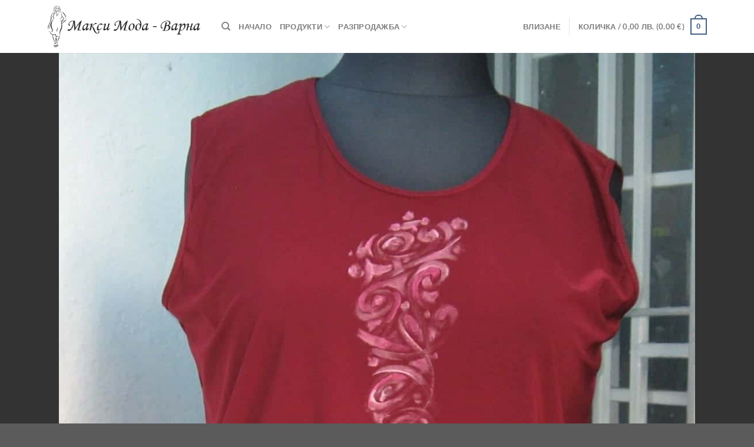

--- FILE ---
content_type: text/html; charset=UTF-8
request_url: https://www.maksimoda.com/produkt/%D0%BF%D0%BE%D1%82%D0%BD%D0%B8%D0%BA-%D1%82%D1%80%D0%B8%D0%BA%D0%BE/
body_size: 25451
content:
<!DOCTYPE html>
<html lang="bg-BG" class="loading-site no-js">
<head>
	<meta charset="UTF-8" />
	<link rel="profile" href="http://gmpg.org/xfn/11" />
	<link rel="pingback" href="https://www.maksimoda.com/xmlrpc.php" />

	<script>(function(html){html.className = html.className.replace(/\bno-js\b/,'js')})(document.documentElement);</script>
<title>Потник трико &#8211; Макси Мода</title>
<meta name='robots' content='max-image-preview:large' />
	<style>img:is([sizes="auto" i], [sizes^="auto," i]) { contain-intrinsic-size: 3000px 1500px }</style>
	<meta name="viewport" content="width=device-width, initial-scale=1" /><link rel='prefetch' href='https://www.maksimoda.com/wp-content/themes/flatsome/assets/js/flatsome.js?ver=e1ad26bd5672989785e1' />
<link rel='prefetch' href='https://www.maksimoda.com/wp-content/themes/flatsome/assets/js/chunk.slider.js?ver=3.19.15' />
<link rel='prefetch' href='https://www.maksimoda.com/wp-content/themes/flatsome/assets/js/chunk.popups.js?ver=3.19.15' />
<link rel='prefetch' href='https://www.maksimoda.com/wp-content/themes/flatsome/assets/js/chunk.tooltips.js?ver=3.19.15' />
<link rel='prefetch' href='https://www.maksimoda.com/wp-content/themes/flatsome/assets/js/woocommerce.js?ver=dd6035ce106022a74757' />
<link rel="alternate" type="application/rss+xml" title="Макси Мода &raquo; Поток" href="https://www.maksimoda.com/feed/" />
<link rel="alternate" type="application/rss+xml" title="Макси Мода &raquo; поток за коментари" href="https://www.maksimoda.com/comments/feed/" />
<link rel='stylesheet' id='easy-autocomplete-css' href='https://www.maksimoda.com/wp-content/plugins/woocommerce-products-filter/js/easy-autocomplete/easy-autocomplete.min.css?ver=3.3.6.6' type='text/css' media='all' />
<link rel='stylesheet' id='easy-autocomplete-theme-css' href='https://www.maksimoda.com/wp-content/plugins/woocommerce-products-filter/js/easy-autocomplete/easy-autocomplete.themes.min.css?ver=3.3.6.6' type='text/css' media='all' />
<style id='wp-block-library-inline-css' type='text/css'>
:root{--wp-admin-theme-color:#007cba;--wp-admin-theme-color--rgb:0,124,186;--wp-admin-theme-color-darker-10:#006ba1;--wp-admin-theme-color-darker-10--rgb:0,107,161;--wp-admin-theme-color-darker-20:#005a87;--wp-admin-theme-color-darker-20--rgb:0,90,135;--wp-admin-border-width-focus:2px;--wp-block-synced-color:#7a00df;--wp-block-synced-color--rgb:122,0,223;--wp-bound-block-color:var(--wp-block-synced-color)}@media (min-resolution:192dpi){:root{--wp-admin-border-width-focus:1.5px}}.wp-element-button{cursor:pointer}:root{--wp--preset--font-size--normal:16px;--wp--preset--font-size--huge:42px}:root .has-very-light-gray-background-color{background-color:#eee}:root .has-very-dark-gray-background-color{background-color:#313131}:root .has-very-light-gray-color{color:#eee}:root .has-very-dark-gray-color{color:#313131}:root .has-vivid-green-cyan-to-vivid-cyan-blue-gradient-background{background:linear-gradient(135deg,#00d084,#0693e3)}:root .has-purple-crush-gradient-background{background:linear-gradient(135deg,#34e2e4,#4721fb 50%,#ab1dfe)}:root .has-hazy-dawn-gradient-background{background:linear-gradient(135deg,#faaca8,#dad0ec)}:root .has-subdued-olive-gradient-background{background:linear-gradient(135deg,#fafae1,#67a671)}:root .has-atomic-cream-gradient-background{background:linear-gradient(135deg,#fdd79a,#004a59)}:root .has-nightshade-gradient-background{background:linear-gradient(135deg,#330968,#31cdcf)}:root .has-midnight-gradient-background{background:linear-gradient(135deg,#020381,#2874fc)}.has-regular-font-size{font-size:1em}.has-larger-font-size{font-size:2.625em}.has-normal-font-size{font-size:var(--wp--preset--font-size--normal)}.has-huge-font-size{font-size:var(--wp--preset--font-size--huge)}.has-text-align-center{text-align:center}.has-text-align-left{text-align:left}.has-text-align-right{text-align:right}#end-resizable-editor-section{display:none}.aligncenter{clear:both}.items-justified-left{justify-content:flex-start}.items-justified-center{justify-content:center}.items-justified-right{justify-content:flex-end}.items-justified-space-between{justify-content:space-between}.screen-reader-text{border:0;clip-path:inset(50%);height:1px;margin:-1px;overflow:hidden;padding:0;position:absolute;width:1px;word-wrap:normal!important}.screen-reader-text:focus{background-color:#ddd;clip-path:none;color:#444;display:block;font-size:1em;height:auto;left:5px;line-height:normal;padding:15px 23px 14px;text-decoration:none;top:5px;width:auto;z-index:100000}html :where(.has-border-color){border-style:solid}html :where([style*=border-top-color]){border-top-style:solid}html :where([style*=border-right-color]){border-right-style:solid}html :where([style*=border-bottom-color]){border-bottom-style:solid}html :where([style*=border-left-color]){border-left-style:solid}html :where([style*=border-width]){border-style:solid}html :where([style*=border-top-width]){border-top-style:solid}html :where([style*=border-right-width]){border-right-style:solid}html :where([style*=border-bottom-width]){border-bottom-style:solid}html :where([style*=border-left-width]){border-left-style:solid}html :where(img[class*=wp-image-]){height:auto;max-width:100%}:where(figure){margin:0 0 1em}html :where(.is-position-sticky){--wp-admin--admin-bar--position-offset:var(--wp-admin--admin-bar--height,0px)}@media screen and (max-width:600px){html :where(.is-position-sticky){--wp-admin--admin-bar--position-offset:0px}}
</style>
<link rel='stylesheet' id='woof-css' href='https://www.maksimoda.com/wp-content/plugins/woocommerce-products-filter/css/front.css?ver=3.3.6.6' type='text/css' media='all' />
<style id='woof-inline-css' type='text/css'>

.woof_products_top_panel li span, .woof_products_top_panel2 li span{background: url(https://www.maksimoda.com/wp-content/plugins/woocommerce-products-filter/img/delete.png);background-size: 14px 14px;background-repeat: no-repeat;background-position: right;}
.woof_edit_view{
                    display: none;
                }
.woof_price_search_container .price_slider_amount button.button{
                        display: none;
                    }

                    /***** END: hiding submit button of the price slider ******/
.woof_color_term{
   border-radius: 80px !important;
}
.woof_color_term:hover{
    border-color: #444;
    border-style: dotted;
}
.woof_color_term{
    width: 40px !important;
    height: 40px !important;
    box-sizing: border-box;
}

</style>
<link rel='stylesheet' id='chosen-drop-down-css' href='https://www.maksimoda.com/wp-content/plugins/woocommerce-products-filter/js/chosen/chosen.min.css?ver=3.3.6.6' type='text/css' media='all' />
<link rel='stylesheet' id='icheck-jquery-color-flat-css' href='https://www.maksimoda.com/wp-content/plugins/woocommerce-products-filter/js/icheck/skins/flat/_all.css?ver=3.3.6.6' type='text/css' media='all' />
<link rel='stylesheet' id='icheck-jquery-color-square-css' href='https://www.maksimoda.com/wp-content/plugins/woocommerce-products-filter/js/icheck/skins/square/_all.css?ver=3.3.6.6' type='text/css' media='all' />
<link rel='stylesheet' id='icheck-jquery-color-minimal-css' href='https://www.maksimoda.com/wp-content/plugins/woocommerce-products-filter/js/icheck/skins/minimal/_all.css?ver=3.3.6.6' type='text/css' media='all' />
<link rel='stylesheet' id='woof_by_author_html_items-css' href='https://www.maksimoda.com/wp-content/plugins/woocommerce-products-filter/ext/by_author/css/by_author.css?ver=3.3.6.6' type='text/css' media='all' />
<link rel='stylesheet' id='woof_by_backorder_html_items-css' href='https://www.maksimoda.com/wp-content/plugins/woocommerce-products-filter/ext/by_backorder/css/by_backorder.css?ver=3.3.6.6' type='text/css' media='all' />
<link rel='stylesheet' id='woof_by_instock_html_items-css' href='https://www.maksimoda.com/wp-content/plugins/woocommerce-products-filter/ext/by_instock/css/by_instock.css?ver=3.3.6.6' type='text/css' media='all' />
<link rel='stylesheet' id='woof_by_onsales_html_items-css' href='https://www.maksimoda.com/wp-content/plugins/woocommerce-products-filter/ext/by_onsales/css/by_onsales.css?ver=3.3.6.6' type='text/css' media='all' />
<link rel='stylesheet' id='woof_by_sku_html_items-css' href='https://www.maksimoda.com/wp-content/plugins/woocommerce-products-filter/ext/by_sku/css/by_sku.css?ver=3.3.6.6' type='text/css' media='all' />
<link rel='stylesheet' id='woof_by_text_html_items-css' href='https://www.maksimoda.com/wp-content/plugins/woocommerce-products-filter/ext/by_text/assets/css/front.css?ver=3.3.6.6' type='text/css' media='all' />
<link rel='stylesheet' id='woof_color_html_items-css' href='https://www.maksimoda.com/wp-content/plugins/woocommerce-products-filter/ext/color/css/html_types/color.css?ver=3.3.6.6' type='text/css' media='all' />
<link rel='stylesheet' id='woof_image_html_items-css' href='https://www.maksimoda.com/wp-content/plugins/woocommerce-products-filter/ext/image/css/html_types/image.css?ver=3.3.6.6' type='text/css' media='all' />
<link rel='stylesheet' id='woof_label_html_items-css' href='https://www.maksimoda.com/wp-content/plugins/woocommerce-products-filter/ext/label/css/html_types/label.css?ver=3.3.6.6' type='text/css' media='all' />
<link rel='stylesheet' id='woof_select_hierarchy_html_items-css' href='https://www.maksimoda.com/wp-content/plugins/woocommerce-products-filter/ext/select_hierarchy/css/html_types/select_hierarchy.css?ver=3.3.6.6' type='text/css' media='all' />
<link rel='stylesheet' id='woof_select_radio_check_html_items-css' href='https://www.maksimoda.com/wp-content/plugins/woocommerce-products-filter/ext/select_radio_check/css/html_types/select_radio_check.css?ver=3.3.6.6' type='text/css' media='all' />
<link rel='stylesheet' id='woof_slider_html_items-css' href='https://www.maksimoda.com/wp-content/plugins/woocommerce-products-filter/ext/slider/css/html_types/slider.css?ver=3.3.6.6' type='text/css' media='all' />
<link rel='stylesheet' id='woof_sd_html_items_checkbox-css' href='https://www.maksimoda.com/wp-content/plugins/woocommerce-products-filter/ext/smart_designer/css/elements/checkbox.css?ver=3.3.6.6' type='text/css' media='all' />
<link rel='stylesheet' id='woof_sd_html_items_radio-css' href='https://www.maksimoda.com/wp-content/plugins/woocommerce-products-filter/ext/smart_designer/css/elements/radio.css?ver=3.3.6.6' type='text/css' media='all' />
<link rel='stylesheet' id='woof_sd_html_items_switcher-css' href='https://www.maksimoda.com/wp-content/plugins/woocommerce-products-filter/ext/smart_designer/css/elements/switcher.css?ver=3.3.6.6' type='text/css' media='all' />
<link rel='stylesheet' id='woof_sd_html_items_color-css' href='https://www.maksimoda.com/wp-content/plugins/woocommerce-products-filter/ext/smart_designer/css/elements/color.css?ver=3.3.6.6' type='text/css' media='all' />
<link rel='stylesheet' id='woof_sd_html_items_tooltip-css' href='https://www.maksimoda.com/wp-content/plugins/woocommerce-products-filter/ext/smart_designer/css/tooltip.css?ver=3.3.6.6' type='text/css' media='all' />
<link rel='stylesheet' id='woof_sd_html_items_front-css' href='https://www.maksimoda.com/wp-content/plugins/woocommerce-products-filter/ext/smart_designer/css/front.css?ver=3.3.6.6' type='text/css' media='all' />
<link rel='stylesheet' id='woof-switcher23-css' href='https://www.maksimoda.com/wp-content/plugins/woocommerce-products-filter/css/switcher.css?ver=3.3.6.6' type='text/css' media='all' />
<style id='woocommerce-inline-inline-css' type='text/css'>
.woocommerce form .form-row .required { visibility: visible; }
</style>
<link rel='stylesheet' id='abovewp-bulgarian-eurozone-blocks-css' href='https://www.maksimoda.com/wp-content/plugins/abovewp-bulgarian-eurozone/assets/css/blocks.css?ver=1.2.1' type='text/css' media='all' />
<link rel='stylesheet' id='abovewp-bulgarian-eurozone-css' href='https://www.maksimoda.com/wp-content/plugins/abovewp-bulgarian-eurozone/assets/css/abovewp-bulgarian-eurozone.css?ver=1.2.1' type='text/css' media='all' />
<link rel='stylesheet' id='brands-styles-css' href='https://www.maksimoda.com/wp-content/plugins/woocommerce/assets/css/brands.css?ver=10.0.5' type='text/css' media='all' />
<link rel='stylesheet' id='flatsome-main-css' href='https://www.maksimoda.com/wp-content/themes/flatsome/assets/css/flatsome.css?ver=3.19.15' type='text/css' media='all' />
<style id='flatsome-main-inline-css' type='text/css'>
@font-face {
				font-family: "fl-icons";
				font-display: block;
				src: url(https://www.maksimoda.com/wp-content/themes/flatsome/assets/css/icons/fl-icons.eot?v=3.19.15);
				src:
					url(https://www.maksimoda.com/wp-content/themes/flatsome/assets/css/icons/fl-icons.eot#iefix?v=3.19.15) format("embedded-opentype"),
					url(https://www.maksimoda.com/wp-content/themes/flatsome/assets/css/icons/fl-icons.woff2?v=3.19.15) format("woff2"),
					url(https://www.maksimoda.com/wp-content/themes/flatsome/assets/css/icons/fl-icons.ttf?v=3.19.15) format("truetype"),
					url(https://www.maksimoda.com/wp-content/themes/flatsome/assets/css/icons/fl-icons.woff?v=3.19.15) format("woff"),
					url(https://www.maksimoda.com/wp-content/themes/flatsome/assets/css/icons/fl-icons.svg?v=3.19.15#fl-icons) format("svg");
			}
</style>
<link rel='stylesheet' id='flatsome-shop-css' href='https://www.maksimoda.com/wp-content/themes/flatsome/assets/css/flatsome-shop.css?ver=3.19.15' type='text/css' media='all' />
<link rel='stylesheet' id='flatsome-style-css' href='https://www.maksimoda.com/wp-content/themes/flatsome-child/style.css?ver=3.0' type='text/css' media='all' />
<script type="text/javascript" src="https://www.maksimoda.com/wp-includes/js/jquery/jquery.min.js?ver=3.7.1" id="jquery-core-js"></script>
<script type="text/javascript" src="https://www.maksimoda.com/wp-content/plugins/woocommerce-products-filter/js/easy-autocomplete/jquery.easy-autocomplete.min.js?ver=3.3.6.6" id="easy-autocomplete-js"></script>
<script type="text/javascript" id="woof-husky-js-extra">
/* <![CDATA[ */
var woof_husky_txt = {"ajax_url":"https:\/\/www.maksimoda.com\/wp-admin\/admin-ajax.php","plugin_uri":"https:\/\/www.maksimoda.com\/wp-content\/plugins\/woocommerce-products-filter\/ext\/by_text\/","loader":"https:\/\/www.maksimoda.com\/wp-content\/plugins\/woocommerce-products-filter\/ext\/by_text\/assets\/img\/ajax-loader.gif","not_found":"Nothing found!","prev":"Prev","next":"Next","site_link":"https:\/\/www.maksimoda.com","default_data":{"placeholder":"","behavior":"title","search_by_full_word":"0","autocomplete":1,"how_to_open_links":"0","taxonomy_compatibility":"0","sku_compatibility":"0","custom_fields":"","search_desc_variant":"0","view_text_length":"10","min_symbols":"3","max_posts":"10","image":"","notes_for_customer":"","template":"","max_open_height":"300","page":0}};
/* ]]> */
</script>
<script type="text/javascript" src="https://www.maksimoda.com/wp-content/plugins/woocommerce-products-filter/ext/by_text/assets/js/husky.js?ver=3.3.6.6" id="woof-husky-js"></script>
<script type="text/javascript" src="https://www.maksimoda.com/wp-content/plugins/woocommerce/assets/js/jquery-blockui/jquery.blockUI.min.js?ver=2.7.0-wc.10.0.5" id="jquery-blockui-js" data-wp-strategy="defer"></script>
<script type="text/javascript" id="wc-add-to-cart-js-extra">
/* <![CDATA[ */
var wc_add_to_cart_params = {"ajax_url":"\/wp-admin\/admin-ajax.php","wc_ajax_url":"\/?wc-ajax=%%endpoint%%","i18n_view_cart":"\u041f\u0440\u0435\u0433\u043b\u0435\u0434 \u043d\u0430 \u043a\u043e\u043b\u0438\u0447\u043a\u0430\u0442\u0430","cart_url":"https:\/\/www.maksimoda.com\/cart\/","is_cart":"","cart_redirect_after_add":"yes"};
/* ]]> */
</script>
<script type="text/javascript" src="https://www.maksimoda.com/wp-content/plugins/woocommerce/assets/js/frontend/add-to-cart.min.js?ver=10.0.5" id="wc-add-to-cart-js" defer="defer" data-wp-strategy="defer"></script>
<script type="text/javascript" id="wc-single-product-js-extra">
/* <![CDATA[ */
var wc_single_product_params = {"i18n_required_rating_text":"\u0418\u0437\u0431\u0435\u0440\u0435\u0442\u0435 \u0441\u0442\u043e\u0439\u043d\u043e\u0441\u0442","i18n_rating_options":["1 \u043e\u0442 5 \u0437\u0432\u0435\u0437\u0434\u0438","2 \u043e\u0442 5 \u0437\u0432\u0435\u0437\u0434\u0438","3 of 5 stars","4 of 5 stars","5 \u043e\u0442 5 \u0437\u0432\u0435\u0437\u0434\u0438"],"i18n_product_gallery_trigger_text":"View full-screen image gallery","review_rating_required":"yes","flexslider":{"rtl":false,"animation":"slide","smoothHeight":true,"directionNav":false,"controlNav":"thumbnails","slideshow":false,"animationSpeed":500,"animationLoop":false,"allowOneSlide":false},"zoom_enabled":"","zoom_options":[],"photoswipe_enabled":"","photoswipe_options":{"shareEl":false,"closeOnScroll":false,"history":false,"hideAnimationDuration":0,"showAnimationDuration":0},"flexslider_enabled":""};
/* ]]> */
</script>
<script type="text/javascript" src="https://www.maksimoda.com/wp-content/plugins/woocommerce/assets/js/frontend/single-product.min.js?ver=10.0.5" id="wc-single-product-js" defer="defer" data-wp-strategy="defer"></script>
<script type="text/javascript" src="https://www.maksimoda.com/wp-content/plugins/woocommerce/assets/js/js-cookie/js.cookie.min.js?ver=2.1.4-wc.10.0.5" id="js-cookie-js" data-wp-strategy="defer"></script>
<link rel="https://api.w.org/" href="https://www.maksimoda.com/wp-json/" /><link rel="alternate" title="JSON" type="application/json" href="https://www.maksimoda.com/wp-json/wp/v2/product/52" /><link rel="EditURI" type="application/rsd+xml" title="RSD" href="https://www.maksimoda.com/xmlrpc.php?rsd" />
<meta name="generator" content="WordPress 6.8.3" />
<meta name="generator" content="WooCommerce 10.0.5" />
<link rel="canonical" href="https://www.maksimoda.com/produkt/%d0%bf%d0%be%d1%82%d0%bd%d0%b8%d0%ba-%d1%82%d1%80%d0%b8%d0%ba%d0%be/" />
<link rel='shortlink' href='https://www.maksimoda.com/?p=52' />
<link rel="alternate" title="oEmbed (JSON)" type="application/json+oembed" href="https://www.maksimoda.com/wp-json/oembed/1.0/embed?url=https%3A%2F%2Fwww.maksimoda.com%2Fprodukt%2F%25d0%25bf%25d0%25be%25d1%2582%25d0%25bd%25d0%25b8%25d0%25ba-%25d1%2582%25d1%2580%25d0%25b8%25d0%25ba%25d0%25be%2F" />
<link rel="alternate" title="oEmbed (XML)" type="text/xml+oembed" href="https://www.maksimoda.com/wp-json/oembed/1.0/embed?url=https%3A%2F%2Fwww.maksimoda.com%2Fprodukt%2F%25d0%25bf%25d0%25be%25d1%2582%25d0%25bd%25d0%25b8%25d0%25ba-%25d1%2582%25d1%2580%25d0%25b8%25d0%25ba%25d0%25be%2F&#038;format=xml" />
	<noscript><style>.woocommerce-product-gallery{ opacity: 1 !important; }</style></noscript>
	<style id="custom-css" type="text/css">:root {--primary-color: #446084;--fs-color-primary: #446084;--fs-color-secondary: #d26e4b;--fs-color-success: #7a9c59;--fs-color-alert: #b20000;--fs-experimental-link-color: #334862;--fs-experimental-link-color-hover: #111;}.tooltipster-base {--tooltip-color: #fff;--tooltip-bg-color: #000;}.off-canvas-right .mfp-content, .off-canvas-left .mfp-content {--drawer-width: 300px;}.off-canvas .mfp-content.off-canvas-cart {--drawer-width: 360px;}.container-width, .full-width .ubermenu-nav, .container, .row{max-width: 1150px}.row.row-collapse{max-width: 1120px}.row.row-small{max-width: 1142.5px}.row.row-large{max-width: 1180px}.header-main{height: 90px}#logo img{max-height: 90px}#logo{width:266px;}.header-top{min-height: 30px}.transparent .header-main{height: 90px}.transparent #logo img{max-height: 90px}.has-transparent + .page-title:first-of-type,.has-transparent + #main > .page-title,.has-transparent + #main > div > .page-title,.has-transparent + #main .page-header-wrapper:first-of-type .page-title{padding-top: 90px;}.header.show-on-scroll,.stuck .header-main{height:70px!important}.stuck #logo img{max-height: 70px!important}.header-bottom {background-color: #f1f1f1}@media (max-width: 549px) {.header-main{height: 70px}#logo img{max-height: 70px}}body{font-family: Lato, sans-serif;}body {font-weight: 400;font-style: normal;}.nav > li > a {font-family: Lato, sans-serif;}.mobile-sidebar-levels-2 .nav > li > ul > li > a {font-family: Lato, sans-serif;}.nav > li > a,.mobile-sidebar-levels-2 .nav > li > ul > li > a {font-weight: 700;font-style: normal;}h1,h2,h3,h4,h5,h6,.heading-font, .off-canvas-center .nav-sidebar.nav-vertical > li > a{font-family: Lato, sans-serif;}h1,h2,h3,h4,h5,h6,.heading-font,.banner h1,.banner h2 {font-weight: 700;font-style: normal;}.alt-font{font-family: "Dancing Script", sans-serif;}.alt-font {font-weight: 400!important;font-style: normal!important;}.shop-page-title.featured-title .title-bg{ background-image: url(https://www.maksimoda.com/wp-content/uploads/2017/06/74.JPG)!important;}@media screen and (min-width: 550px){.products .box-vertical .box-image{min-width: 247px!important;width: 247px!important;}}.footer-2{background-color: #494949}.nav-vertical-fly-out > li + li {border-top-width: 1px; border-top-style: solid;}.label-new.menu-item > a:after{content:"New";}.label-hot.menu-item > a:after{content:"Hot";}.label-sale.menu-item > a:after{content:"Sale";}.label-popular.menu-item > a:after{content:"Popular";}</style>		<style type="text/css" id="wp-custom-css">
			ul.woof_list.woof_list_color {
	overflow-x: visible;
}
ul.woof_products_top_panel_ul {
	display: flex;
	justify-content: flex-start;
	align-items: center;
	gap: 1rem;
	border-bottom:1px solid #e5e5e5;
  margin-bottom: 1rem !important;
	padding:0.3rem 0.5rem !important;
  background: #f6f6f6;
}
ul.woof_products_top_panel_ul > li {
	margin: 0 !important;
}
ul.woof_products_top_panel_ul button {
	margin-bottom: 0;
}
ul.woof_products_top_panel_ul ul { 
	display: flex;
	justify-content: flex-start;
	align-items: center;
	gap: 0.8rem;
}
ul.woof_products_top_panel_ul ul a { 
	display: inline-block;
}
ul.woof_products_top_panel_ul ul a span,
ul.woof_products_top_panel_ul a span { 
	display: inline-block;
	background-size: 24px 24px;
	padding-right: 28px;
}
ul.woof_products_top_panel_ul ul a:hover,
ul.woof_products_top_panel_ul a:hover { 
	color: #ff5677;
}
ul.woof_products_top_panel_ul ul a:hover span,
ul.woof_products_top_panel_ul a:hover span {
	background-size: 24px 24px;	
}
.chosen-container-multi {
	width: 100% !important;	
}
ul.chosen-choices {
  position: relative !important;
  background-color: #efefef !important;
  color: black;
  border: 1px solid #ddd !important;
  font-size: 15px;
  padding-left: 10px !important;
	box-shadow: 1px 1px 3px 0 rgba(0,0,0,.2),0 1px 0 rgba(0,0,0,.07),inset 0 0 0 1px rgba(0,0,0,.05);
	width: 100% !important;
}
.chosen-choices:after {
	content: "";
	position: absolute;
	top: 10px;
	right: 10px;
	display: block;
	width: 8px;
	height: 8px;
	border-left: 1px solid grey;
	border-bottom: 1px solid grey;
	transform: rotate(-45deg);
}
.img-404 {
	margin: 50px auto 0;
}
.header-newsletter-item,
.header-social-icons {
	display: none !important;	
}
.quick-view {
display: flex !important;
  justify-content: space-between;
  flex-wrap: wrap;
  padding-left: 10px !important;
  padding-right: 10px !important;
}
@media only screen and (max-width: 980px) {
	.custom-hero-cell-1 {
		flex-basis: 30%;
    max-width: 30%;
	}
}
@media only screen and (max-width: 567px) {
	.custom-hero-cell-1 {
		display: none;
	}
	ul.woof_products_top_panel_ul {
		flex-wrap: wrap;
		justify-content: center;
	}
}
li#menu-item-19346 a {
border-bottom: 1px solid #ececec !important;
font-size: .8em;
font-weight: bolder;
text-transform: uppercase;
color: black !important;
}		</style>
		<style id="kirki-inline-styles">/* latin-ext */
@font-face {
  font-family: 'Lato';
  font-style: normal;
  font-weight: 400;
  font-display: swap;
  src: url(https://www.maksimoda.com/wp-content/fonts/lato/S6uyw4BMUTPHjxAwXjeu.woff2) format('woff2');
  unicode-range: U+0100-02BA, U+02BD-02C5, U+02C7-02CC, U+02CE-02D7, U+02DD-02FF, U+0304, U+0308, U+0329, U+1D00-1DBF, U+1E00-1E9F, U+1EF2-1EFF, U+2020, U+20A0-20AB, U+20AD-20C0, U+2113, U+2C60-2C7F, U+A720-A7FF;
}
/* latin */
@font-face {
  font-family: 'Lato';
  font-style: normal;
  font-weight: 400;
  font-display: swap;
  src: url(https://www.maksimoda.com/wp-content/fonts/lato/S6uyw4BMUTPHjx4wXg.woff2) format('woff2');
  unicode-range: U+0000-00FF, U+0131, U+0152-0153, U+02BB-02BC, U+02C6, U+02DA, U+02DC, U+0304, U+0308, U+0329, U+2000-206F, U+20AC, U+2122, U+2191, U+2193, U+2212, U+2215, U+FEFF, U+FFFD;
}
/* latin-ext */
@font-face {
  font-family: 'Lato';
  font-style: normal;
  font-weight: 700;
  font-display: swap;
  src: url(https://www.maksimoda.com/wp-content/fonts/lato/S6u9w4BMUTPHh6UVSwaPGR_p.woff2) format('woff2');
  unicode-range: U+0100-02BA, U+02BD-02C5, U+02C7-02CC, U+02CE-02D7, U+02DD-02FF, U+0304, U+0308, U+0329, U+1D00-1DBF, U+1E00-1E9F, U+1EF2-1EFF, U+2020, U+20A0-20AB, U+20AD-20C0, U+2113, U+2C60-2C7F, U+A720-A7FF;
}
/* latin */
@font-face {
  font-family: 'Lato';
  font-style: normal;
  font-weight: 700;
  font-display: swap;
  src: url(https://www.maksimoda.com/wp-content/fonts/lato/S6u9w4BMUTPHh6UVSwiPGQ.woff2) format('woff2');
  unicode-range: U+0000-00FF, U+0131, U+0152-0153, U+02BB-02BC, U+02C6, U+02DA, U+02DC, U+0304, U+0308, U+0329, U+2000-206F, U+20AC, U+2122, U+2191, U+2193, U+2212, U+2215, U+FEFF, U+FFFD;
}/* vietnamese */
@font-face {
  font-family: 'Dancing Script';
  font-style: normal;
  font-weight: 400;
  font-display: swap;
  src: url(https://www.maksimoda.com/wp-content/fonts/dancing-script/If2cXTr6YS-zF4S-kcSWSVi_sxjsohD9F50Ruu7BMSo3Rep8ltA.woff2) format('woff2');
  unicode-range: U+0102-0103, U+0110-0111, U+0128-0129, U+0168-0169, U+01A0-01A1, U+01AF-01B0, U+0300-0301, U+0303-0304, U+0308-0309, U+0323, U+0329, U+1EA0-1EF9, U+20AB;
}
/* latin-ext */
@font-face {
  font-family: 'Dancing Script';
  font-style: normal;
  font-weight: 400;
  font-display: swap;
  src: url(https://www.maksimoda.com/wp-content/fonts/dancing-script/If2cXTr6YS-zF4S-kcSWSVi_sxjsohD9F50Ruu7BMSo3ROp8ltA.woff2) format('woff2');
  unicode-range: U+0100-02BA, U+02BD-02C5, U+02C7-02CC, U+02CE-02D7, U+02DD-02FF, U+0304, U+0308, U+0329, U+1D00-1DBF, U+1E00-1E9F, U+1EF2-1EFF, U+2020, U+20A0-20AB, U+20AD-20C0, U+2113, U+2C60-2C7F, U+A720-A7FF;
}
/* latin */
@font-face {
  font-family: 'Dancing Script';
  font-style: normal;
  font-weight: 400;
  font-display: swap;
  src: url(https://www.maksimoda.com/wp-content/fonts/dancing-script/If2cXTr6YS-zF4S-kcSWSVi_sxjsohD9F50Ruu7BMSo3Sup8.woff2) format('woff2');
  unicode-range: U+0000-00FF, U+0131, U+0152-0153, U+02BB-02BC, U+02C6, U+02DA, U+02DC, U+0304, U+0308, U+0329, U+2000-206F, U+20AC, U+2122, U+2191, U+2193, U+2212, U+2215, U+FEFF, U+FFFD;
}</style></head>

<body class="wp-singular product-template-default single single-product postid-52 wp-theme-flatsome wp-child-theme-flatsome-child theme-flatsome woocommerce woocommerce-page woocommerce-no-js lightbox nav-dropdown-has-arrow nav-dropdown-has-shadow nav-dropdown-has-border has-lightbox">


<a class="skip-link screen-reader-text" href="#main">Skip to content</a>

<div id="wrapper">

	
	<header id="header" class="header has-sticky sticky-jump">
		<div class="header-wrapper">
			<div id="masthead" class="header-main ">
      <div class="header-inner flex-row container logo-left medium-logo-center" role="navigation">

          <!-- Logo -->
          <div id="logo" class="flex-col logo">
            
<!-- Header logo -->
<a href="https://www.maksimoda.com/" title="Макси Мода - Големи Размери Дамски и Мъжки Облекла" rel="home">
		<img width="347" height="93" src="https://www.maksimoda.com/wp-content/uploads/2017/07/logo-maxi2-1.png" class="header_logo header-logo" alt="Макси Мода"/><img  width="347" height="93" src="https://www.maksimoda.com/wp-content/uploads/2017/07/logo-maxi2-1.png" class="header-logo-dark" alt="Макси Мода"/></a>
          </div>

          <!-- Mobile Left Elements -->
          <div class="flex-col show-for-medium flex-left">
            <ul class="mobile-nav nav nav-left ">
              <li class="nav-icon has-icon">
  		<a href="#" data-open="#main-menu" data-pos="left" data-bg="main-menu-overlay" data-color="" class="is-small" aria-label="Menu" aria-controls="main-menu" aria-expanded="false">

		  <i class="icon-menu" ></i>
		  		</a>
	</li>
            </ul>
          </div>

          <!-- Left Elements -->
          <div class="flex-col hide-for-medium flex-left
            flex-grow">
            <ul class="header-nav header-nav-main nav nav-left  nav-uppercase" >
              <li class="header-search header-search-dropdown has-icon has-dropdown menu-item-has-children">
		<a href="#" aria-label="Търсене" class="is-small"><i class="icon-search" ></i></a>
		<ul class="nav-dropdown nav-dropdown-default">
	 	<li class="header-search-form search-form html relative has-icon">
	<div class="header-search-form-wrapper">
		<div class="searchform-wrapper ux-search-box relative is-normal"><form role="search" method="get" class="searchform" action="https://www.maksimoda.com/">
	<div class="flex-row relative">
						<div class="flex-col flex-grow">
			<label class="screen-reader-text" for="woocommerce-product-search-field-0">Търсене за:</label>
			<input type="search" id="woocommerce-product-search-field-0" class="search-field mb-0" placeholder="Търсене&hellip;" value="" name="s" />
			<input type="hidden" name="post_type" value="product" />
					</div>
		<div class="flex-col">
			<button type="submit" value="Търсене" class="ux-search-submit submit-button secondary button  icon mb-0" aria-label="Submit">
				<i class="icon-search" ></i>			</button>
		</div>
	</div>
	<div class="live-search-results text-left z-top"></div>
</form>
</div>	</div>
</li>
	</ul>
</li>
<li id="menu-item-19480" class="menu-item menu-item-type-custom menu-item-object-custom menu-item-home menu-item-19480 menu-item-design-default"><a href="https://www.maksimoda.com" class="nav-top-link">Начало</a></li>
<li id="menu-item-19329" class="menu-item menu-item-type-custom menu-item-object-custom menu-item-has-children menu-item-19329 menu-item-design-default has-dropdown"><a href="https://www.maksimoda.com/shop/" class="nav-top-link" aria-expanded="false" aria-haspopup="menu">Продукти<i class="icon-angle-down" ></i></a>
<ul class="sub-menu nav-dropdown nav-dropdown-default">
	<li id="menu-item-19330" class="menu-item menu-item-type-custom menu-item-object-custom menu-item-has-children menu-item-19330 nav-dropdown-col"><a href="https://www.maksimoda.com/shop/?kaizen=1&#038;pa_gender=woman">Дамски Облекла</a>
	<ul class="sub-menu nav-column nav-dropdown-default">
		<li id="menu-item-19331" class="menu-item menu-item-type-custom menu-item-object-custom menu-item-19331"><a href="https://www.maksimoda.com/produkt-kategoriya/otherouter,jumpers,cardigans,dress-jackets,jackets/?kaizen=1&#038;pa_gender=woman">Връхни Облекла</a></li>
		<li id="menu-item-19332" class="menu-item menu-item-type-custom menu-item-object-custom menu-item-19332"><a href="https://www.maksimoda.com/produkt-kategoriya/blouses,shirts,tshirts,tops/?kaizen=1&#038;pa_gender=woman">Блузи, Ризи, Тениски, Потници</a></li>
		<li id="menu-item-19333" class="menu-item menu-item-type-custom menu-item-object-custom menu-item-19333"><a href="https://www.maksimoda.com/produkt-kategoriya/tunika,sets/?kaizen=1&#038;pa_gender=woman">Туники, Комплекти</a></li>
		<li id="menu-item-19334" class="menu-item menu-item-type-custom menu-item-object-custom menu-item-19334"><a href="https://www.maksimoda.com/produkt-kategoriya/dresses/?kaizen=1&#038;pa_gender=woman&#038;really_curr_tax=115-product_cat">Рокли</a></li>
		<li id="menu-item-19335" class="menu-item menu-item-type-custom menu-item-object-custom menu-item-19335"><a href="https://www.maksimoda.com/produkt-kategoriya/wide-model-skirts,straight-model-skirts/?kaizen=1&#038;pa_gender=woman">Поли</a></li>
		<li id="menu-item-19336" class="menu-item menu-item-type-custom menu-item-object-custom menu-item-19336"><a href="https://www.maksimoda.com/produkt-kategoriya/pants,jeans,tights/?kaizen=1&#038;pa_gender=woman">Панталони, Дънки, Клинове</a></li>
		<li id="menu-item-19337" class="menu-item menu-item-type-custom menu-item-object-custom menu-item-19337"><a href="https://www.maksimoda.com/produkt-kategoriya/bathing-suits,underwear,nightwear/?kaizen=1&#038;pa_gender=woman">Бельо, Бански, Спално Облекло</a></li>
	</ul>
</li>
	<li id="menu-item-19338" class="menu-item menu-item-type-custom menu-item-object-custom menu-item-has-children menu-item-19338 nav-dropdown-col"><a href="https://www.maksimoda.com/produkt-kategoriya/jackets/?kaizen=1&#038;pa_gender=men">Мъжки Облекла</a>
	<ul class="sub-menu nav-column nav-dropdown-default">
		<li id="menu-item-19339" class="menu-item menu-item-type-custom menu-item-object-custom menu-item-19339"><a href="https://www.maksimoda.com/produkt-kategoriya/jackets,vests,sweatshirts/?kaizen=1&#038;pa_gender=men">Връхни Облекла</a></li>
		<li id="menu-item-19340" class="menu-item menu-item-type-custom menu-item-object-custom menu-item-19340"><a href="https://www.maksimoda.com/produkt-kategoriya/jumpers/?kaizen=1&#038;pa_gender=men">Пуловери</a></li>
		<li id="menu-item-19341" class="menu-item menu-item-type-custom menu-item-object-custom menu-item-19341"><a href="https://www.maksimoda.com/produkt-kategoriya/shirts/?kaizen=1&#038;pa_gender=men">Ризи</a></li>
		<li id="menu-item-19342" class="menu-item menu-item-type-custom menu-item-object-custom menu-item-19342"><a href="https://www.maksimoda.com/produkt-kategoriya/blouses,tshirts/?kaizen=1&#038;pa_gender=men">Блузи, Тениски</a></li>
		<li id="menu-item-19343" class="menu-item menu-item-type-custom menu-item-object-custom menu-item-19343"><a href="https://www.maksimoda.com/produkt-kategoriya/pants,jeans/?kaizen=1&#038;pa_gender=men">Панталони, Дънки</a></li>
		<li id="menu-item-19344" class="menu-item menu-item-type-custom menu-item-object-custom menu-item-19344"><a href="https://www.maksimoda.com/produkt-kategoriya/sport-sets/?kaizen=1&#038;pa_gender=men">Спортни Екипи</a></li>
		<li id="menu-item-19345" class="menu-item menu-item-type-custom menu-item-object-custom menu-item-19345"><a href="https://www.maksimoda.com/produkt-kategoriya/bathing-suits,pyjamas,underwear/?kaizen=1&#038;pa_gender=men">Бельо, Бански, Пижами</a></li>
	</ul>
</li>
	<li id="menu-item-19346" class="menu-item menu-item-type-custom menu-item-object-custom menu-item-19346"><a href="https://www.maksimoda.com/produkt-kategoriya/accessories/?kaizen=1">Аксесоари</a></li>
</ul>
</li>
<li id="menu-item-19347" class="menu-item menu-item-type-custom menu-item-object-custom menu-item-has-children menu-item-19347 menu-item-design-default has-dropdown"><a href="https://www.maksimoda.com/shop/?kaizen=1&#038;onsales=salesonly" class="nav-top-link" aria-expanded="false" aria-haspopup="menu">Разпродажба<i class="icon-angle-down" ></i></a>
<ul class="sub-menu nav-dropdown nav-dropdown-default">
	<li id="menu-item-19348" class="menu-item menu-item-type-custom menu-item-object-custom menu-item-19348"><a href="https://www.maksimoda.com/shop/?kaizen=1&#038;onsales=salesonly&#038;pa_gender=woman">Дамски</a></li>
	<li id="menu-item-19349" class="menu-item menu-item-type-custom menu-item-object-custom menu-item-19349"><a href="https://www.maksimoda.com/shop/?kaizen=1&#038;onsales=salesonly&#038;pa_gender=men">Мъжки</a></li>
</ul>
</li>
            </ul>
          </div>

          <!-- Right Elements -->
          <div class="flex-col hide-for-medium flex-right">
            <ul class="header-nav header-nav-main nav nav-right  nav-uppercase">
              
<li class="account-item has-icon" >

	<a href="https://www.maksimoda.com/my-account/" class="nav-top-link nav-top-not-logged-in is-small" title="Влизане" data-open="#login-form-popup" >
					<span>
			Влизане			</span>
				</a>




</li>
<li class="header-divider"></li><li class="cart-item has-icon has-dropdown">

<a href="https://www.maksimoda.com/cart/" class="header-cart-link is-small" title="Количка" >

<span class="header-cart-title">
   Количка   /      <span class="cart-price"><span class="woocommerce-Price-amount amount"><bdi>0,00&nbsp;<span class="woocommerce-Price-currencySymbol">&#1083;&#1074;.</span></bdi></span> <span class="eur-price">(0.00 €)</span></span>
  </span>

    <span class="cart-icon image-icon">
    <strong>0</strong>
  </span>
  </a>

 <ul class="nav-dropdown nav-dropdown-default">
    <li class="html widget_shopping_cart">
      <div class="widget_shopping_cart_content">
        

	<div class="ux-mini-cart-empty flex flex-row-col text-center pt pb">
				<div class="ux-mini-cart-empty-icon">
			<svg xmlns="http://www.w3.org/2000/svg" viewBox="0 0 17 19" style="opacity:.1;height:80px;">
				<path d="M8.5 0C6.7 0 5.3 1.2 5.3 2.7v2H2.1c-.3 0-.6.3-.7.7L0 18.2c0 .4.2.8.6.8h15.7c.4 0 .7-.3.7-.7v-.1L15.6 5.4c0-.3-.3-.6-.7-.6h-3.2v-2c0-1.6-1.4-2.8-3.2-2.8zM6.7 2.7c0-.8.8-1.4 1.8-1.4s1.8.6 1.8 1.4v2H6.7v-2zm7.5 3.4 1.3 11.5h-14L2.8 6.1h2.5v1.4c0 .4.3.7.7.7.4 0 .7-.3.7-.7V6.1h3.5v1.4c0 .4.3.7.7.7s.7-.3.7-.7V6.1h2.6z" fill-rule="evenodd" clip-rule="evenodd" fill="currentColor"></path>
			</svg>
		</div>
				<p class="woocommerce-mini-cart__empty-message empty">Нямате артикули в количката.</p>
					<p class="return-to-shop">
				<a class="button primary wc-backward" href="https://www.maksimoda.com/shop/">
					Към магазина				</a>
			</p>
				</div>


      </div>
    </li>
     </ul>

</li>
            </ul>
          </div>

          <!-- Mobile Right Elements -->
          <div class="flex-col show-for-medium flex-right">
            <ul class="mobile-nav nav nav-right ">
              <li class="cart-item has-icon">


		<a href="https://www.maksimoda.com/cart/" class="header-cart-link is-small off-canvas-toggle nav-top-link" title="Количка" data-open="#cart-popup" data-class="off-canvas-cart" data-pos="right" >

    <span class="cart-icon image-icon">
    <strong>0</strong>
  </span>
  </a>


  <!-- Cart Sidebar Popup -->
  <div id="cart-popup" class="mfp-hide">
  <div class="cart-popup-inner inner-padding cart-popup-inner--sticky">
      <div class="cart-popup-title text-center">
          <span class="heading-font uppercase">Количка</span>
          <div class="is-divider"></div>
      </div>
	  <div class="widget_shopping_cart">
		  <div class="widget_shopping_cart_content">
			  

	<div class="ux-mini-cart-empty flex flex-row-col text-center pt pb">
				<div class="ux-mini-cart-empty-icon">
			<svg xmlns="http://www.w3.org/2000/svg" viewBox="0 0 17 19" style="opacity:.1;height:80px;">
				<path d="M8.5 0C6.7 0 5.3 1.2 5.3 2.7v2H2.1c-.3 0-.6.3-.7.7L0 18.2c0 .4.2.8.6.8h15.7c.4 0 .7-.3.7-.7v-.1L15.6 5.4c0-.3-.3-.6-.7-.6h-3.2v-2c0-1.6-1.4-2.8-3.2-2.8zM6.7 2.7c0-.8.8-1.4 1.8-1.4s1.8.6 1.8 1.4v2H6.7v-2zm7.5 3.4 1.3 11.5h-14L2.8 6.1h2.5v1.4c0 .4.3.7.7.7.4 0 .7-.3.7-.7V6.1h3.5v1.4c0 .4.3.7.7.7s.7-.3.7-.7V6.1h2.6z" fill-rule="evenodd" clip-rule="evenodd" fill="currentColor"></path>
			</svg>
		</div>
				<p class="woocommerce-mini-cart__empty-message empty">Нямате артикули в количката.</p>
					<p class="return-to-shop">
				<a class="button primary wc-backward" href="https://www.maksimoda.com/shop/">
					Към магазина				</a>
			</p>
				</div>


		  </div>
	  </div>
               </div>
  </div>

</li>
            </ul>
          </div>

      </div>

            <div class="container"><div class="top-divider full-width"></div></div>
      </div>

<div class="header-bg-container fill"><div class="header-bg-image fill"></div><div class="header-bg-color fill"></div></div>		</div>
	</header>

	
	<main id="main" class="">

	<div class="shop-container">

		
			<div class="container">
	<div class="woocommerce-notices-wrapper"></div></div>
<div id="product-52" class="product type-product post-52 status-publish first outofstock product_cat-tops product_tag-woman product_tag-tops has-post-thumbnail shipping-taxable purchasable product-type-simple">
	<div class="product-container">

	<div class="product-gallery product-gallery-wide">
	
<div class="product-images slider-wrapper relative mb-half has-hover woocommerce-product-gallery woocommerce-product-gallery--with-images woocommerce-product-gallery--columns-4 images " data-columns="4">
	<div class="absolute left right">
		<div class="container relative">
			<div class="badge-container is-larger absolute left top z-1">

</div>
		</div>
	</div>

	<div class="woocommerce-product-gallery__wrapper product-gallery-slider slider slider-nav-circle mb-half slider-style-container slider-nav-light slider-load-first no-overflow"
			data-flickity-options='{
				"cellAlign": "center",
				"wrapAround": true,
				"autoPlay": false,
				"prevNextButtons":true,
				"adaptiveHeight": true,
				"imagesLoaded": true,
				"lazyLoad": 1,
				"dragThreshold" : 15,
				"pageDots": false,
				"rightToLeft": false			}'
			style="background-color: #333;">
		<div data-thumb="https://www.maksimoda.com/wp-content/uploads/2017/06/74-100x100.jpg" data-thumb-alt="Потник трико" data-thumb-srcset="https://www.maksimoda.com/wp-content/uploads/2017/06/74-100x100.jpg 100w, https://www.maksimoda.com/wp-content/uploads/2017/06/74-150x150.jpg 150w, https://www.maksimoda.com/wp-content/uploads/2017/06/74-300x300.jpg 300w"  data-thumb-sizes="(max-width: 100px) 100vw, 100px" class="woocommerce-product-gallery__image slide first"><a href="https://www.maksimoda.com/wp-content/uploads/2017/06/74.JPG"><img width="1100" height="1600" src="https://www.maksimoda.com/wp-content/uploads/2017/06/74.JPG" class="wp-post-image ux-skip-lazy" alt="Потник трико" data-caption="" data-src="https://www.maksimoda.com/wp-content/uploads/2017/06/74.JPG" data-large_image="https://www.maksimoda.com/wp-content/uploads/2017/06/74.JPG" data-large_image_width="1100" data-large_image_height="1600" decoding="async" fetchpriority="high" srcset="https://www.maksimoda.com/wp-content/uploads/2017/06/74.JPG 1100w, https://www.maksimoda.com/wp-content/uploads/2017/06/74-600x873.jpg 600w, https://www.maksimoda.com/wp-content/uploads/2017/06/74-206x300.jpg 206w, https://www.maksimoda.com/wp-content/uploads/2017/06/74-768x1117.jpg 768w, https://www.maksimoda.com/wp-content/uploads/2017/06/74-704x1024.jpg 704w" sizes="(max-width: 1100px) 100vw, 1100px" /></a></div>	</div>

	<div class="loading-spin centered dark"></div>

	<div class="absolute bottom left right">
		<div class="container relative image-tools">
			<div class="image-tools absolute bottom right z-3">
				    <a href="#product-zoom" class="zoom-button button is-outline circle icon tooltip hide-for-small" title="Zoom">
      <i class="icon-expand" ></i>    </a>
 							</div>
		</div>
	</div>

</div>
	</div>

	<div class="row">
		<div class="col large-12">
			<div class="product-info">
				<div class="row">
					<div class="large-7 col">
						<div class="entry-summary product-summary form-flat">
							<nav class="woocommerce-breadcrumb breadcrumbs uppercase"><a href="https://www.maksimoda.com">Начало</a> <span class="divider">&#47;</span> <a href="https://www.maksimoda.com/produkt-kategoriya/tops/">Потници</a></nav><h1 class="product-title product_title entry-title">
	Потник трико</h1>

	<div class="is-divider small"></div>
<div class="product-short-description">
	<p><span>Дамски потник от рисувано трико</span></p>
</div>
						</div>
					</div>
					<div class="large-5 col">
						<div class="is-well add-to-cart-wrapper form-flat">
							<div class="price-wrapper">
	<p class="price product-page-price price-not-in-stock">
  <span class="woocommerce-Price-amount amount"><bdi>24,00&nbsp;<span class="woocommerce-Price-currencySymbol">&#1083;&#1074;.</span></bdi></span> <span class="eur-price">(12.27 €)</span></p>
</div>
 <p class="stock out-of-stock">Изчерпан</p>
<div class="product_meta">

	
	
		<span class="sku_wrapper">Код: <span class="sku">IMP26</span></span>

	
	<span class="posted_in">Категория: <a href="https://www.maksimoda.com/produkt-kategoriya/tops/" rel="tag">Потници</a></span>
	<span class="tagged_as">Етикети: <a href="https://www.maksimoda.com/produkt-etiket/woman/" rel="tag">Жени</a>, <a href="https://www.maksimoda.com/produkt-etiket/tops/" rel="tag">Потници</a></span>
	
</div>
						</div>
					</div>
									</div>
			</div>
			<div class="product-footer" style="margin-top: 30px;">
					
	<div class="woocommerce-tabs wc-tabs-wrapper container tabbed-content">
		<ul class="tabs wc-tabs product-tabs small-nav-collapse nav nav-uppercase nav-tabs nav-normal nav-left" role="tablist">
							<li role="presentation" class="description_tab active" id="tab-title-description">
					<a href="#tab-description" role="tab" aria-selected="true" aria-controls="tab-description">
						Описание					</a>
				</li>
											<li role="presentation" class="additional_information_tab " id="tab-title-additional_information">
					<a href="#tab-additional_information" role="tab" aria-selected="false" aria-controls="tab-additional_information" tabindex="-1">
						Допълнителна информация					</a>
				</li>
									</ul>
		<div class="tab-panels">
							<div class="woocommerce-Tabs-panel woocommerce-Tabs-panel--description panel entry-content active" id="tab-description" role="tabpanel" aria-labelledby="tab-title-description">
										

<p>Дамски потник от рисувано трико.</p>
<p>Състав: 100 % полиестер</p>
<p><strong>Размери: 52</strong></p>
<p><strong>Българско производство!</strong></p>
				</div>
											<div class="woocommerce-Tabs-panel woocommerce-Tabs-panel--additional_information panel entry-content " id="tab-additional_information" role="tabpanel" aria-labelledby="tab-title-additional_information">
										

<table class="woocommerce-product-attributes shop_attributes" aria-label="Product Details">
			<tr class="woocommerce-product-attributes-item woocommerce-product-attributes-item--attribute_pa_gender">
			<th class="woocommerce-product-attributes-item__label" scope="row">пол</th>
			<td class="woocommerce-product-attributes-item__value"><p><a href="https://www.maksimoda.com/gender/woman/" rel="tag">Жени</a></p>
</td>
		</tr>
			<tr class="woocommerce-product-attributes-item woocommerce-product-attributes-item--attribute_pa_sizenum">
			<th class="woocommerce-product-attributes-item__label" scope="row">размер</th>
			<td class="woocommerce-product-attributes-item__value"><p><a href="https://www.maksimoda.com/sizenum/52/" rel="tag">52</a></p>
</td>
		</tr>
			<tr class="woocommerce-product-attributes-item woocommerce-product-attributes-item--attribute_pa_color">
			<th class="woocommerce-product-attributes-item__label" scope="row">цвят</th>
			<td class="woocommerce-product-attributes-item__value"><p><a href="https://www.maksimoda.com/color/red/" rel="tag">Червен</a></p>
</td>
		</tr>
			<tr class="woocommerce-product-attributes-item woocommerce-product-attributes-item--attribute_pa_colortext">
			<th class="woocommerce-product-attributes-item__label" scope="row">цвят детайли</th>
			<td class="woocommerce-product-attributes-item__value"><p><a href="https://www.maksimoda.com/colortext/%d0%b1%d0%be%d1%80%d0%b4%d0%be/" rel="tag">бордо</a></p>
</td>
		</tr>
	</table>
				</div>
							
					</div>
	</div>


	<div class="related related-products-wrapper product-section">
		
					<h3 class="product-section-title container-width product-section-title-related pt-half pb-half uppercase">
				Свързани продукти			</h3>
		
		
  
    <div class="row large-columns-4 medium-columns-3 small-columns-2 row-small slider row-slider slider-nav-reveal slider-nav-push"  data-flickity-options='{&quot;imagesLoaded&quot;: true, &quot;groupCells&quot;: &quot;100%&quot;, &quot;dragThreshold&quot; : 5, &quot;cellAlign&quot;: &quot;left&quot;,&quot;wrapAround&quot;: true,&quot;prevNextButtons&quot;: true,&quot;percentPosition&quot;: true,&quot;pageDots&quot;: false, &quot;rightToLeft&quot;: false, &quot;autoPlay&quot; : false}' >

  
		<div class="product-small col has-hover product type-product post-328 status-publish instock product_cat-underwear product_tag-underwear product_tag-woman has-post-thumbnail shipping-taxable purchasable product-type-variable">
	<div class="col-inner">
	
<div class="badge-container absolute left top z-1">

</div>
	<div class="product-small box ">
		<div class="box-image">
			<div class="image-fade_in_back">
				<a href="https://www.maksimoda.com/produkt/%d1%81%d1%83%d1%82%d0%b8%d0%b5%d0%bd-%d0%be%d0%bf%d0%b0%d0%bb-%d0%bc%d0%be%d0%b4%d0%b5%d0%bb-368/" aria-label="Сутиен Опал модел 368">
					<img width="247" height="296" src="https://www.maksimoda.com/wp-content/uploads/2017/06/m368-247x296.jpg" class="attachment-woocommerce_thumbnail size-woocommerce_thumbnail" alt="Сутиен Опал модел 368" decoding="async" /><img width="247" height="296" src="https://www.maksimoda.com/wp-content/uploads/2017/06/22-247x296.jpg" class="show-on-hover absolute fill hide-for-small back-image" alt="Сутиен Опал модел 368" decoding="async" />				</a>
			</div>
			<div class="image-tools is-small top right show-on-hover">
							</div>
			<div class="image-tools is-small hide-for-small bottom left show-on-hover">
							</div>
			<div class="image-tools grid-tools text-center hide-for-small bottom hover-slide-in show-on-hover">
				  <a class="quick-view" data-prod="328" href="#quick-view"><span>SKU: IMP140</span> <span>Бърз преглед</span></a>			</div>
					</div>

		<div class="box-text box-text-products flex-row align-top grid-style-3 flex-wrap">
			<div class="title-wrapper">		<p class="category uppercase is-smaller no-text-overflow product-cat op-7">
			Бельо		</p>
	<p class="name product-title woocommerce-loop-product__title"><a href="https://www.maksimoda.com/produkt/%d1%81%d1%83%d1%82%d0%b8%d0%b5%d0%bd-%d0%be%d0%bf%d0%b0%d0%bb-%d0%bc%d0%be%d0%b4%d0%b5%d0%bb-368/" class="woocommerce-LoopProduct-link woocommerce-loop-product__link">Сутиен Опал модел 368</a></p></div><div class="price-wrapper">
	<span class="price"><span class="woocommerce-Price-amount amount"><bdi>47,00&nbsp;<span class="woocommerce-Price-currencySymbol">&#1083;&#1074;.</span></bdi></span> <span class="eur-price">(24.03 €)</span></span>
</div>		</div>
	</div>
		</div>
</div><div class="product-small col has-hover product type-product post-320 status-publish instock product_cat-underwear product_tag-underwear product_tag-woman has-post-thumbnail shipping-taxable purchasable product-type-variable">
	<div class="col-inner">
	
<div class="badge-container absolute left top z-1">

</div>
	<div class="product-small box ">
		<div class="box-image">
			<div class="image-fade_in_back">
				<a href="https://www.maksimoda.com/produkt/%d0%ba%d0%be%d0%bb%d0%b0%d0%bd-%d0%be%d0%bf%d0%b0%d0%bb-%d0%bc%d0%be%d0%b4%d0%b5%d0%bb-611/" aria-label="Колан Опал Модел 611">
					<img width="247" height="296" src="https://www.maksimoda.com/wp-content/uploads/2017/06/m611-247x296.jpg" class="attachment-woocommerce_thumbnail size-woocommerce_thumbnail" alt="Колан Опал Модел 611" decoding="async" loading="lazy" />				</a>
			</div>
			<div class="image-tools is-small top right show-on-hover">
							</div>
			<div class="image-tools is-small hide-for-small bottom left show-on-hover">
							</div>
			<div class="image-tools grid-tools text-center hide-for-small bottom hover-slide-in show-on-hover">
				  <a class="quick-view" data-prod="320" href="#quick-view"><span>SKU: IMP137</span> <span>Бърз преглед</span></a>			</div>
					</div>

		<div class="box-text box-text-products flex-row align-top grid-style-3 flex-wrap">
			<div class="title-wrapper">		<p class="category uppercase is-smaller no-text-overflow product-cat op-7">
			Бельо		</p>
	<p class="name product-title woocommerce-loop-product__title"><a href="https://www.maksimoda.com/produkt/%d0%ba%d0%be%d0%bb%d0%b0%d0%bd-%d0%be%d0%bf%d0%b0%d0%bb-%d0%bc%d0%be%d0%b4%d0%b5%d0%bb-611/" class="woocommerce-LoopProduct-link woocommerce-loop-product__link">Колан Опал Модел 611</a></p></div><div class="price-wrapper">
	<span class="price"><span class="woocommerce-Price-amount amount"><bdi>38,00&nbsp;<span class="woocommerce-Price-currencySymbol">&#1083;&#1074;.</span></bdi></span> <span class="eur-price">(19.43 €)</span></span>
</div>		</div>
	</div>
		</div>
</div><div class="product-small col has-hover product type-product post-310 status-publish last instock product_cat-accessories product_tag-accessories product_tag-woman has-post-thumbnail shipping-taxable purchasable product-type-simple">
	<div class="col-inner">
	
<div class="badge-container absolute left top z-1">

</div>
	<div class="product-small box ">
		<div class="box-image">
			<div class="image-fade_in_back">
				<a href="https://www.maksimoda.com/produkt/%d0%b2%d1%8a%d0%bb%d0%bd%d0%b5%d0%bd-%d1%88%d0%b0%d0%bb/" aria-label="Вълнен шал">
					<img width="247" height="296" src="https://www.maksimoda.com/wp-content/uploads/2017/06/7387-247x296.jpg" class="attachment-woocommerce_thumbnail size-woocommerce_thumbnail" alt="Вълнен шал" decoding="async" loading="lazy" srcset="https://www.maksimoda.com/wp-content/uploads/2017/06/7387-247x296.jpg 247w, https://www.maksimoda.com/wp-content/uploads/2017/06/7387-500x600.jpg 500w" sizes="auto, (max-width: 247px) 100vw, 247px" />				</a>
			</div>
			<div class="image-tools is-small top right show-on-hover">
							</div>
			<div class="image-tools is-small hide-for-small bottom left show-on-hover">
							</div>
			<div class="image-tools grid-tools text-center hide-for-small bottom hover-slide-in show-on-hover">
				  <a class="quick-view" data-prod="310" href="#quick-view"><span>SKU: IMP135</span> <span>Бърз преглед</span></a>			</div>
					</div>

		<div class="box-text box-text-products flex-row align-top grid-style-3 flex-wrap">
			<div class="title-wrapper">		<p class="category uppercase is-smaller no-text-overflow product-cat op-7">
			Аксесоари		</p>
	<p class="name product-title woocommerce-loop-product__title"><a href="https://www.maksimoda.com/produkt/%d0%b2%d1%8a%d0%bb%d0%bd%d0%b5%d0%bd-%d1%88%d0%b0%d0%bb/" class="woocommerce-LoopProduct-link woocommerce-loop-product__link">Вълнен шал</a></p></div><div class="price-wrapper">
	<span class="price"><span class="woocommerce-Price-amount amount"><bdi>14,00&nbsp;<span class="woocommerce-Price-currencySymbol">&#1083;&#1074;.</span></bdi></span> <span class="eur-price">(7.16 €)</span></span>
</div>		</div>
	</div>
		</div>
</div><div class="product-small col has-hover product type-product post-370 status-publish first instock product_cat-shirts product_tag-woman product_tag-shirts has-post-thumbnail sale shipping-taxable purchasable product-type-variable has-default-attributes">
	<div class="col-inner">
	
<div class="badge-container absolute left top z-1">
<div class="callout badge badge-circle"><div class="badge-inner secondary on-sale"><span class="onsale">-19%</span></div></div>
</div>
	<div class="product-small box ">
		<div class="box-image">
			<div class="image-fade_in_back">
				<a href="https://www.maksimoda.com/produkt/%d0%b4%d0%b0%d0%bc%d1%81%d0%ba%d0%b0-%d1%80%d0%b8%d0%b7%d0%b0-6/" aria-label="Дамска риза">
					<img width="247" height="296" src="https://www.maksimoda.com/wp-content/uploads/2017/06/IMG_5076-247x296.jpg" class="attachment-woocommerce_thumbnail size-woocommerce_thumbnail" alt="Дамска риза" decoding="async" loading="lazy" />				</a>
			</div>
			<div class="image-tools is-small top right show-on-hover">
							</div>
			<div class="image-tools is-small hide-for-small bottom left show-on-hover">
							</div>
			<div class="image-tools grid-tools text-center hide-for-small bottom hover-slide-in show-on-hover">
				  <a class="quick-view" data-prod="370" href="#quick-view"><span>SKU: IMP156</span> <span>Бърз преглед</span></a>			</div>
					</div>

		<div class="box-text box-text-products flex-row align-top grid-style-3 flex-wrap">
			<div class="title-wrapper">		<p class="category uppercase is-smaller no-text-overflow product-cat op-7">
			Ризи		</p>
	<p class="name product-title woocommerce-loop-product__title"><a href="https://www.maksimoda.com/produkt/%d0%b4%d0%b0%d0%bc%d1%81%d0%ba%d0%b0-%d1%80%d0%b8%d0%b7%d0%b0-6/" class="woocommerce-LoopProduct-link woocommerce-loop-product__link">Дамска риза</a></p></div><div class="price-wrapper">
	<span class="price"><del aria-hidden="true"><span class="woocommerce-Price-amount amount"><bdi>32,00&nbsp;<span class="woocommerce-Price-currencySymbol">&#1083;&#1074;.</span></bdi></span></del> <span class="screen-reader-text">Original price was: 32,00&nbsp;&#1083;&#1074;..</span><ins aria-hidden="true"><span class="woocommerce-Price-amount amount"><bdi>26,00&nbsp;<span class="woocommerce-Price-currencySymbol">&#1083;&#1074;.</span></bdi></span></ins><span class="screen-reader-text">Текущата цена е: 26,00&nbsp;&#1083;&#1074;..</span> <span class="eur-price">(13.29 €)</span></span>
</div>		</div>
	</div>
		</div>
</div><div class="product-small col has-hover product type-product post-378 status-publish instock product_cat-shirts product_tag-woman product_tag-shirts has-post-thumbnail sale shipping-taxable purchasable product-type-simple">
	<div class="col-inner">
	
<div class="badge-container absolute left top z-1">
<div class="callout badge badge-circle"><div class="badge-inner secondary on-sale"><span class="onsale">-19%</span></div></div>
</div>
	<div class="product-small box ">
		<div class="box-image">
			<div class="image-fade_in_back">
				<a href="https://www.maksimoda.com/produkt/%d0%b4%d0%b0%d0%bc%d1%81%d0%ba%d0%b0-%d1%80%d0%b8%d0%b7%d0%b0-10/" aria-label="Дамска риза">
					<img width="247" height="296" src="https://www.maksimoda.com/wp-content/uploads/2017/06/IMG_5081-247x296.jpg" class="attachment-woocommerce_thumbnail size-woocommerce_thumbnail" alt="Дамска риза" decoding="async" loading="lazy" />				</a>
			</div>
			<div class="image-tools is-small top right show-on-hover">
							</div>
			<div class="image-tools is-small hide-for-small bottom left show-on-hover">
							</div>
			<div class="image-tools grid-tools text-center hide-for-small bottom hover-slide-in show-on-hover">
				  <a class="quick-view" data-prod="378" href="#quick-view"><span>SKU: IMP160</span> <span>Бърз преглед</span></a>			</div>
					</div>

		<div class="box-text box-text-products flex-row align-top grid-style-3 flex-wrap">
			<div class="title-wrapper">		<p class="category uppercase is-smaller no-text-overflow product-cat op-7">
			Ризи		</p>
	<p class="name product-title woocommerce-loop-product__title"><a href="https://www.maksimoda.com/produkt/%d0%b4%d0%b0%d0%bc%d1%81%d0%ba%d0%b0-%d1%80%d0%b8%d0%b7%d0%b0-10/" class="woocommerce-LoopProduct-link woocommerce-loop-product__link">Дамска риза</a></p></div><div class="price-wrapper">
	<span class="price"><del aria-hidden="true"><span class="woocommerce-Price-amount amount"><bdi>32,00&nbsp;<span class="woocommerce-Price-currencySymbol">&#1083;&#1074;.</span></bdi></span></del> <span class="screen-reader-text">Original price was: 32,00&nbsp;&#1083;&#1074;..</span><ins aria-hidden="true"><span class="woocommerce-Price-amount amount"><bdi>26,00&nbsp;<span class="woocommerce-Price-currencySymbol">&#1083;&#1074;.</span></bdi></span></ins><span class="screen-reader-text">Текущата цена е: 26,00&nbsp;&#1083;&#1074;..</span> <span class="eur-price">(13.29 €)</span></span>
</div>		</div>
	</div>
		</div>
</div><div class="product-small col has-hover out-of-stock product type-product post-222 status-publish outofstock product_cat-jackets product_tag-woman product_tag-jackets has-post-thumbnail shipping-taxable purchasable product-type-variable has-default-attributes">
	<div class="col-inner">
	
<div class="badge-container absolute left top z-1">

</div>
	<div class="product-small box ">
		<div class="box-image">
			<div class="image-fade_in_back">
				<a href="https://www.maksimoda.com/produkt/%d1%8f%d0%ba%d0%b5-%d0%bf%d1%80%d0%be%d0%bc%d0%b0%d0%b7%d0%ba%d0%b0-%d1%81-%d0%b2%d0%b0%d1%82%d0%b0/" aria-label="Яке промазка с вата">
					<img width="247" height="296" src="https://www.maksimoda.com/wp-content/uploads/2017/06/DSC_0666-247x296.jpg" class="attachment-woocommerce_thumbnail size-woocommerce_thumbnail" alt="Яке промазка с вата" decoding="async" loading="lazy" />				</a>
			</div>
			<div class="image-tools is-small top right show-on-hover">
							</div>
			<div class="image-tools is-small hide-for-small bottom left show-on-hover">
							</div>
			<div class="image-tools grid-tools text-center hide-for-small bottom hover-slide-in show-on-hover">
				  <a class="quick-view" data-prod="222" href="#quick-view"><span>SKU: IMP102</span> <span>Бърз преглед</span></a>			</div>
			<div class="out-of-stock-label">Изчерпан</div>		</div>

		<div class="box-text box-text-products flex-row align-top grid-style-3 flex-wrap">
			<div class="title-wrapper">		<p class="category uppercase is-smaller no-text-overflow product-cat op-7">
			Якета		</p>
	<p class="name product-title woocommerce-loop-product__title"><a href="https://www.maksimoda.com/produkt/%d1%8f%d0%ba%d0%b5-%d0%bf%d1%80%d0%be%d0%bc%d0%b0%d0%b7%d0%ba%d0%b0-%d1%81-%d0%b2%d0%b0%d1%82%d0%b0/" class="woocommerce-LoopProduct-link woocommerce-loop-product__link">Яке промазка с вата</a></p></div><div class="price-wrapper">
	<span class="price"><span class="woocommerce-Price-amount amount"><bdi>99,00&nbsp;<span class="woocommerce-Price-currencySymbol">&#1083;&#1074;.</span></bdi></span> <span class="eur-price">(50.62 €)</span></span>
</div>		</div>
	</div>
		</div>
</div><div class="product-small col has-hover product type-product post-561 status-publish last instock product_cat-tunika product_tag-woman product_tag-tunika has-post-thumbnail sale shipping-taxable purchasable product-type-variable has-default-attributes">
	<div class="col-inner">
	
<div class="badge-container absolute left top z-1">
<div class="callout badge badge-circle"><div class="badge-inner secondary on-sale"><span class="onsale">-20%</span></div></div>
</div>
	<div class="product-small box ">
		<div class="box-image">
			<div class="image-fade_in_back">
				<a href="https://www.maksimoda.com/produkt/%d1%82%d1%83%d0%bd%d0%b8%d0%ba%d0%b0-12/" aria-label="Туника">
					<img width="247" height="296" src="https://www.maksimoda.com/wp-content/uploads/2017/06/IMG_5210-247x296.jpg" class="attachment-woocommerce_thumbnail size-woocommerce_thumbnail" alt="Туника" decoding="async" loading="lazy" /><img width="247" height="296" src="https://www.maksimoda.com/wp-content/uploads/2017/06/IMG_5211-247x296.jpg" class="show-on-hover absolute fill hide-for-small back-image" alt="Туника" decoding="async" loading="lazy" />				</a>
			</div>
			<div class="image-tools is-small top right show-on-hover">
							</div>
			<div class="image-tools is-small hide-for-small bottom left show-on-hover">
							</div>
			<div class="image-tools grid-tools text-center hide-for-small bottom hover-slide-in show-on-hover">
				  <a class="quick-view" data-prod="561" href="#quick-view"><span>SKU: IMP236</span> <span>Бърз преглед</span></a>			</div>
					</div>

		<div class="box-text box-text-products flex-row align-top grid-style-3 flex-wrap">
			<div class="title-wrapper">		<p class="category uppercase is-smaller no-text-overflow product-cat op-7">
			Туники		</p>
	<p class="name product-title woocommerce-loop-product__title"><a href="https://www.maksimoda.com/produkt/%d1%82%d1%83%d0%bd%d0%b8%d0%ba%d0%b0-12/" class="woocommerce-LoopProduct-link woocommerce-loop-product__link">Туника</a></p></div><div class="price-wrapper">
	<span class="price"><del aria-hidden="true"><span class="woocommerce-Price-amount amount"><bdi>45,00&nbsp;<span class="woocommerce-Price-currencySymbol">&#1083;&#1074;.</span></bdi></span></del> <span class="screen-reader-text">Original price was: 45,00&nbsp;&#1083;&#1074;..</span><ins aria-hidden="true"><span class="woocommerce-Price-amount amount"><bdi>36,00&nbsp;<span class="woocommerce-Price-currencySymbol">&#1083;&#1074;.</span></bdi></span></ins><span class="screen-reader-text">Текущата цена е: 36,00&nbsp;&#1083;&#1074;..</span> <span class="eur-price">(18.41 €)</span></span>
</div>		</div>
	</div>
		</div>
</div><div class="product-small col has-hover product type-product post-515 status-publish first instock product_cat-tunika product_tag-woman product_tag-tunika has-post-thumbnail sale shipping-taxable purchasable product-type-simple">
	<div class="col-inner">
	
<div class="badge-container absolute left top z-1">
<div class="callout badge badge-circle"><div class="badge-inner secondary on-sale"><span class="onsale">-19%</span></div></div>
</div>
	<div class="product-small box ">
		<div class="box-image">
			<div class="image-fade_in_back">
				<a href="https://www.maksimoda.com/produkt/%d1%82%d1%83%d0%bd%d0%b8%d0%ba%d0%b0-8/" aria-label="Туника">
					<img width="247" height="296" src="https://www.maksimoda.com/wp-content/uploads/2017/06/IMG_5174-247x296.jpg" class="attachment-woocommerce_thumbnail size-woocommerce_thumbnail" alt="Туника" decoding="async" loading="lazy" /><img width="247" height="296" src="https://www.maksimoda.com/wp-content/uploads/2017/06/IMG_5175-247x296.jpg" class="show-on-hover absolute fill hide-for-small back-image" alt="Туника" decoding="async" loading="lazy" />				</a>
			</div>
			<div class="image-tools is-small top right show-on-hover">
							</div>
			<div class="image-tools is-small hide-for-small bottom left show-on-hover">
							</div>
			<div class="image-tools grid-tools text-center hide-for-small bottom hover-slide-in show-on-hover">
				  <a class="quick-view" data-prod="515" href="#quick-view"><span>SKU: IMP214</span> <span>Бърз преглед</span></a>			</div>
					</div>

		<div class="box-text box-text-products flex-row align-top grid-style-3 flex-wrap">
			<div class="title-wrapper">		<p class="category uppercase is-smaller no-text-overflow product-cat op-7">
			Туники		</p>
	<p class="name product-title woocommerce-loop-product__title"><a href="https://www.maksimoda.com/produkt/%d1%82%d1%83%d0%bd%d0%b8%d0%ba%d0%b0-8/" class="woocommerce-LoopProduct-link woocommerce-loop-product__link">Туника</a></p></div><div class="price-wrapper">
	<span class="price"><del aria-hidden="true"><span class="woocommerce-Price-amount amount"><bdi>42,00&nbsp;<span class="woocommerce-Price-currencySymbol">&#1083;&#1074;.</span></bdi></span></del> <span class="screen-reader-text">Original price was: 42,00&nbsp;&#1083;&#1074;..</span><ins aria-hidden="true"><span class="woocommerce-Price-amount amount"><bdi>34,00&nbsp;<span class="woocommerce-Price-currencySymbol">&#1083;&#1074;.</span></bdi></span></ins><span class="screen-reader-text">Текущата цена е: 34,00&nbsp;&#1083;&#1074;..</span> <span class="eur-price">(17.38 €)</span></span>
</div>		</div>
	</div>
		</div>
</div>
		</div>
	</div>
				</div>
		</div>
	</div>
</div>
</div>

		
	</div><!-- shop container -->


</main>

<footer id="footer" class="footer-wrapper">

	
<!-- FOOTER 1 -->

<!-- FOOTER 2 -->
<div class="footer-widgets footer footer-2 dark">
		<div class="row dark large-columns-3 mb-0">
	   		
		<div id="block_widget-2" class="col pb-0 widget block_widget">
		<span class="widget-title">Телефон за контакти</span><div class="is-divider small"></div>
		<p>0897502283, Ганка Димова (управител)<br />на разположение сме всеки работен<br />
ден от 9 до 15ч</p>
<p><a href="/about-us">Информация за нас</a></p>
<p> </p>
		</div>
				<div id="flatsome_recent_posts-18" class="col pb-0 widget flatsome_recent_posts">		<span class="widget-title">Последни новини</span><div class="is-divider small"></div>		<ul>		
		
		<li class="recent-blog-posts-li">
			<div class="flex-row recent-blog-posts align-top pt-half pb-half">
				<div class="flex-col mr-half">
					<div class="badge post-date badge-small badge-outline">
							<div class="badge-inner bg-fill" >
                                								<span class="post-date-day">15</span><br>
								<span class="post-date-month is-xsmall">апр.</span>
                                							</div>
					</div>
				</div>
				<div class="flex-col flex-grow">
					  <a href="https://www.maksimoda.com/2025/04/15/new-website/" title="Нов уебсайт">Нов уебсайт</a>
				   	  <span class="post_comments op-7 block is-xsmall"><span>Коментарите са изключени<span class="screen-reader-text"> за Нов уебсайт</span></span></span>
				</div>
			</div>
		</li>
				</ul>		</div><div id="woocommerce_product_tag_cloud-8" class="col pb-0 widget woocommerce widget_product_tag_cloud"><span class="widget-title">Тагове</span><div class="is-divider small"></div><div class="tagcloud"><a href="https://www.maksimoda.com/produkt-etiket/accessories/" class="tag-cloud-link tag-link-133 tag-link-position-1" style="font-size: 9.4736842105263pt;" aria-label="Аксесоари (1 продукт)">Аксесоари</a>
<a href="https://www.maksimoda.com/produkt-etiket/bathing-suits/" class="tag-cloud-link tag-link-211 tag-link-position-2" style="font-size: 13.108771929825pt;" aria-label="Бански (10 продукта)">Бански</a>
<a href="https://www.maksimoda.com/produkt-etiket/underwear/" class="tag-cloud-link tag-link-140 tag-link-position-3" style="font-size: 15.270175438596pt;" aria-label="Бельо (29 продукта)">Бельо</a>
<a href="https://www.maksimoda.com/produkt-etiket/%d0%b1%d0%bb%d1%83/" class="tag-cloud-link tag-link-504 tag-link-position-4" style="font-size: 9.4736842105263pt;" aria-label="Блу (1 продукт)">Блу</a>
<a href="https://www.maksimoda.com/produkt-etiket/blouses/" class="tag-cloud-link tag-link-27 tag-link-position-5" style="font-size: 18.757894736842pt;" aria-label="Блузи (155 продукта)">Блузи</a>
<a href="https://www.maksimoda.com/produkt-etiket/%d0%b3%d1%80%d0%b5%d0%b9/" class="tag-cloud-link tag-link-489 tag-link-position-6" style="font-size: 8pt;" aria-label="Грей (0 продукта)">Грей</a>
<a href="https://www.maksimoda.com/produkt-etiket/%d0%b3%d1%80%d0%b5%d0%b9%d0%ba%d0%b8/" class="tag-cloud-link tag-link-487 tag-link-position-7" style="font-size: 10.947368421053pt;" aria-label="Грейки (3 продукта)">Грейки</a>
<a href="https://www.maksimoda.com/produkt-etiket/otherouter/" class="tag-cloud-link tag-link-471 tag-link-position-8" style="font-size: 14.189473684211pt;" aria-label="Други Връхни Дрехи (17 продукта)">Други Връхни Дрехи</a>
<a href="https://www.maksimoda.com/produkt-etiket/jeans/" class="tag-cloud-link tag-link-194 tag-link-position-9" style="font-size: 13.452631578947pt;" aria-label="Дънки (12 продукта)">Дънки</a>
<a href="https://www.maksimoda.com/produkt-etiket/%d0%b5%d0%bb%d0%b5%d0%ba/" class="tag-cloud-link tag-link-505 tag-link-position-10" style="font-size: 8pt;" aria-label="Елек (0 продукта)">Елек</a>
<a href="https://www.maksimoda.com/produkt-etiket/woman/" class="tag-cloud-link tag-link-16 tag-link-position-11" style="font-size: 22pt;" aria-label="Жени (711 продукта)">Жени</a>
<a href="https://www.maksimoda.com/produkt-etiket/cardigans/" class="tag-cloud-link tag-link-84 tag-link-position-12" style="font-size: 15.171929824561pt;" aria-label="Жилетки (28 продукта)">Жилетки</a>
<a href="https://www.maksimoda.com/produkt-etiket/tights/" class="tag-cloud-link tag-link-234 tag-link-position-13" style="font-size: 12.666666666667pt;" aria-label="Клинове (8 продукта)">Клинове</a>
<a href="https://www.maksimoda.com/produkt-etiket/sets/" class="tag-cloud-link tag-link-87 tag-link-position-14" style="font-size: 12.912280701754pt;" aria-label="Комплекти (9 продукта)">Комплекти</a>
<a href="https://www.maksimoda.com/produkt-etiket/men/" class="tag-cloud-link tag-link-34 tag-link-position-15" style="font-size: 19.642105263158pt;" aria-label="Мъже (234 продукта)">Мъже</a>
<a href="https://www.maksimoda.com/produkt-etiket/uncategorized/" class="tag-cloud-link tag-link-488 tag-link-position-16" style="font-size: 8pt;" aria-label="Некатегоризиран (0 продукта)">Некатегоризиран</a>
<a href="https://www.maksimoda.com/produkt-etiket/%d0%bf%d0%b0%d0%bd%d1%82%d0%b0%d0%bb%d0%be%d0%bd/" class="tag-cloud-link tag-link-496 tag-link-position-17" style="font-size: 10.357894736842pt;" aria-label="Панталон (2 продукта)">Панталон</a>
<a href="https://www.maksimoda.com/produkt-etiket/pants/" class="tag-cloud-link tag-link-35 tag-link-position-18" style="font-size: 16.989473684211pt;" aria-label="Панталони (66 продукта)">Панталони</a>
<a href="https://www.maksimoda.com/produkt-etiket/pyjamas/" class="tag-cloud-link tag-link-239 tag-link-position-19" style="font-size: 12.666666666667pt;" aria-label="Пижами (8 продукта)">Пижами</a>
<a href="https://www.maksimoda.com/produkt-etiket/tops/" class="tag-cloud-link tag-link-81 tag-link-position-20" style="font-size: 15.663157894737pt;" aria-label="Потници (35 продукта)">Потници</a>
<a href="https://www.maksimoda.com/produkt-etiket/straight-model-skirts/" class="tag-cloud-link tag-link-266 tag-link-position-21" style="font-size: 11.831578947368pt;" aria-label="Прави Поли (5 продукта)">Прави Поли</a>
<a href="https://www.maksimoda.com/produkt-etiket/jumpers/" class="tag-cloud-link tag-link-128 tag-link-position-22" style="font-size: 9.4736842105263pt;" aria-label="Пуловери (1 продукт)">Пуловери</a>
<a href="https://www.maksimoda.com/produkt-etiket/wide-model-skirts/" class="tag-cloud-link tag-link-92 tag-link-position-23" style="font-size: 15.024561403509pt;" aria-label="Разкроени Поли (26 продукта)">Разкроени Поли</a>
<a href="https://www.maksimoda.com/produkt-etiket/%d1%80%d0%b8%d0%b7%d0%b0/" class="tag-cloud-link tag-link-509 tag-link-position-24" style="font-size: 9.4736842105263pt;" aria-label="Риза (1 продукт)">Риза</a>
<a href="https://www.maksimoda.com/produkt-etiket/shirts/" class="tag-cloud-link tag-link-60 tag-link-position-25" style="font-size: 17.235087719298pt;" aria-label="Ризи (75 продукта)">Ризи</a>
<a href="https://www.maksimoda.com/produkt-etiket/dresses/" class="tag-cloud-link tag-link-116 tag-link-position-26" style="font-size: 16.842105263158pt;" aria-label="Рокли (62 продукта)">Рокли</a>
<a href="https://www.maksimoda.com/produkt-etiket/dress-jackets/" class="tag-cloud-link tag-link-74 tag-link-position-27" style="font-size: 14.189473684211pt;" aria-label="Сака (17 продукта)">Сака</a>
<a href="https://www.maksimoda.com/produkt-etiket/nightwear/" class="tag-cloud-link tag-link-136 tag-link-position-28" style="font-size: 17.824561403509pt;" aria-label="Спално Облекло (99 продукта)">Спално Облекло</a>
<a href="https://www.maksimoda.com/produkt-etiket/sport-sets/" class="tag-cloud-link tag-link-190 tag-link-position-29" style="font-size: 13.108771929825pt;" aria-label="Спортни Комплекти (10 продукта)">Спортни Комплекти</a>
<a href="https://www.maksimoda.com/produkt-etiket/%d1%81%d1%83%d0%b8%d1%87%d0%b5%d1%80%d0%b8/" class="tag-cloud-link tag-link-512 tag-link-position-30" style="font-size: 9.4736842105263pt;" aria-label="Суичери (1 продукт)">Суичери</a>
<a href="https://www.maksimoda.com/produkt-etiket/%d1%82%d0%b5%d0%bd/" class="tag-cloud-link tag-link-477 tag-link-position-31" style="font-size: 8pt;" aria-label="Тен (0 продукта)">Тен</a>
<a href="https://www.maksimoda.com/produkt-etiket/%d1%82%d0%b5%d0%bd%d0%b8%d1%81/" class="tag-cloud-link tag-link-511 tag-link-position-32" style="font-size: 9.4736842105263pt;" aria-label="Тенис (1 продукт)">Тенис</a>
<a href="https://www.maksimoda.com/produkt-etiket/tshirts/" class="tag-cloud-link tag-link-46 tag-link-position-33" style="font-size: 17.038596491228pt;" aria-label="Тениски (68 продукта)">Тениски</a>
<a href="https://www.maksimoda.com/produkt-etiket/%d1%82%d1%83%d0%bd/" class="tag-cloud-link tag-link-506 tag-link-position-34" style="font-size: 10.357894736842pt;" aria-label="Тун (2 продукта)">Тун</a>
<a href="https://www.maksimoda.com/produkt-etiket/tunika/" class="tag-cloud-link tag-link-113 tag-link-position-35" style="font-size: 18.610526315789pt;" aria-label="Туники (144 продукта)">Туники</a>
<a href="https://www.maksimoda.com/produkt-etiket/%d1%88%d0%be/" class="tag-cloud-link tag-link-497 tag-link-position-36" style="font-size: 9.4736842105263pt;" aria-label="Шо (1 продукт)">Шо</a>
<a href="https://www.maksimoda.com/produkt-etiket/%d1%8f%d0%ba%d0%b5/" class="tag-cloud-link tag-link-478 tag-link-position-37" style="font-size: 10.357894736842pt;" aria-label="Яке (2 продукта)">Яке</a>
<a href="https://www.maksimoda.com/produkt-etiket/jackets/" class="tag-cloud-link tag-link-17 tag-link-position-38" style="font-size: 15.859649122807pt;" aria-label="Якета (39 продукта)">Якета</a>
<a href="https://www.maksimoda.com/produkt-etiket/%d1%81%d1%83%d0%b8%d1%87%d1%8a%d1%80%d0%b8/" class="tag-cloud-link tag-link-486 tag-link-position-39" style="font-size: 11.438596491228pt;" aria-label="суичъри (4 продукта)">суичъри</a></div></div>		</div>
</div>



<div class="absolute-footer dark medium-text-center text-center">
  <div class="container clearfix">

    
    <div class="footer-primary pull-left">
              <div class="menu-footer-second-container"><ul id="menu-footer-second" class="links footer-nav uppercase"><li id="menu-item-6814" class="menu-item menu-item-type-post_type menu-item-object-page menu-item-6814"><a href="https://www.maksimoda.com/shipping-delivery/">Изпращане и Доставка</a></li>
<li id="menu-item-6815" class="menu-item menu-item-type-post_type menu-item-object-page menu-item-6815"><a href="https://www.maksimoda.com/terms/">Условия</a></li>
<li id="menu-item-11947" class="menu-item menu-item-type-post_type menu-item-object-page menu-item-11947"><a href="https://www.maksimoda.com/%d0%bb%d0%b8%d1%87%d0%bd%d0%b8-%d0%b4%d0%b0%d0%bd%d0%bd%d0%b8/">Лични Данни</a></li>
</ul></div>            <div class="copyright-footer">
        Copyright 2026 © <strong>Макси Мода</strong>      </div>
          </div>
  </div>
</div>

<a href="#top" class="back-to-top button icon invert plain fixed bottom z-1 is-outline hide-for-medium circle" id="top-link" aria-label="Go to top"><i class="icon-angle-up" ></i></a>

</footer>

</div>

<div id="main-menu" class="mobile-sidebar no-scrollbar mfp-hide">

	
	<div class="sidebar-menu no-scrollbar ">

		
					<ul class="nav nav-sidebar nav-vertical nav-uppercase" data-tab="1">
				<li class="header-search-form search-form html relative has-icon">
	<div class="header-search-form-wrapper">
		<div class="searchform-wrapper ux-search-box relative is-normal"><form role="search" method="get" class="searchform" action="https://www.maksimoda.com/">
	<div class="flex-row relative">
						<div class="flex-col flex-grow">
			<label class="screen-reader-text" for="woocommerce-product-search-field-1">Търсене за:</label>
			<input type="search" id="woocommerce-product-search-field-1" class="search-field mb-0" placeholder="Търсене&hellip;" value="" name="s" />
			<input type="hidden" name="post_type" value="product" />
					</div>
		<div class="flex-col">
			<button type="submit" value="Търсене" class="ux-search-submit submit-button secondary button  icon mb-0" aria-label="Submit">
				<i class="icon-search" ></i>			</button>
		</div>
	</div>
	<div class="live-search-results text-left z-top"></div>
</form>
</div>	</div>
</li>
<li id="menu-item-19471" class="menu-item menu-item-type-custom menu-item-object-custom menu-item-home menu-item-19471"><a href="https://www.maksimoda.com">Начало</a></li>
<li id="menu-item-6887" class="menu-item menu-item-type-custom menu-item-object-custom menu-item-has-children menu-item-6887"><a href="https://www.maksimoda.com/shop/?kaizen=1&#038;pa_gender=woman">Дамски Облекла</a>
<ul class="sub-menu nav-sidebar-ul children">
	<li id="menu-item-6886" class="menu-item menu-item-type-custom menu-item-object-custom menu-item-6886"><a href="https://www.maksimoda.com/produkt-kategoriya/otherouter,jumpers,cardigans,dress-jackets,jackets/?kaizen=1&#038;pa_gender=woman">Връхни Облекла</a></li>
	<li id="menu-item-6888" class="menu-item menu-item-type-custom menu-item-object-custom menu-item-6888"><a href="https://www.maksimoda.com/produkt-kategoriya/blouses,shirts,tshirts,tops/?kaizen=1&#038;pa_gender=woman">Блузи, Ризи, Тениски, Потници</a></li>
	<li id="menu-item-6889" class="menu-item menu-item-type-custom menu-item-object-custom menu-item-6889"><a href="https://www.maksimoda.com/produkt-kategoriya/tunika,sets/?kaizen=1&#038;pa_gender=woman">Туники, Комплекти</a></li>
	<li id="menu-item-6890" class="menu-item menu-item-type-custom menu-item-object-custom menu-item-6890"><a href="https://www.maksimoda.com/produkt-kategoriya/dresses/?kaizen=1&#038;pa_gender=woman&#038;really_curr_tax=115-product_cat">Рокли</a></li>
	<li id="menu-item-6891" class="menu-item menu-item-type-custom menu-item-object-custom menu-item-6891"><a href="https://www.maksimoda.com/produkt-kategoriya/wide-model-skirts,straight-model-skirts/?kaizen=1&#038;pa_gender=woman">Поли</a></li>
	<li id="menu-item-6892" class="menu-item menu-item-type-custom menu-item-object-custom menu-item-6892"><a href="https://www.maksimoda.com/produkt-kategoriya/pants,jeans,tights/?kaizen=1&#038;pa_gender=woman">Панталони, Дънки, Клинове</a></li>
	<li id="menu-item-6893" class="menu-item menu-item-type-custom menu-item-object-custom menu-item-6893"><a href="https://www.maksimoda.com/produkt-kategoriya/bathing-suits,underwear,nightwear/?kaizen=1&#038;pa_gender=woman">Бельо, Бански, Спално Облекло</a></li>
</ul>
</li>
<li id="menu-item-6894" class="menu-item menu-item-type-custom menu-item-object-custom menu-item-has-children menu-item-6894"><a href="https://www.maksimoda.com/produkt-kategoriya/jackets/?kaizen=1&#038;pa_gender=men">Мъжки Облекла</a>
<ul class="sub-menu nav-sidebar-ul children">
	<li id="menu-item-6915" class="menu-item menu-item-type-custom menu-item-object-custom menu-item-6915"><a href="https://www.maksimoda.com/produkt-kategoriya/jackets,vests,sweatshirts/?kaizen=1&#038;pa_gender=men">Връхни Облекла</a></li>
	<li id="menu-item-6895" class="menu-item menu-item-type-custom menu-item-object-custom menu-item-6895"><a href="https://www.maksimoda.com/produkt-kategoriya/jumpers/?kaizen=1&#038;pa_gender=men">Пуловери</a></li>
	<li id="menu-item-6896" class="menu-item menu-item-type-custom menu-item-object-custom menu-item-6896"><a href="https://www.maksimoda.com/produkt-kategoriya/shirts/?kaizen=1&#038;pa_gender=men">Ризи</a></li>
	<li id="menu-item-6897" class="menu-item menu-item-type-custom menu-item-object-custom menu-item-6897"><a href="https://www.maksimoda.com/produkt-kategoriya/blouses,tshirts/?kaizen=1&#038;pa_gender=men">Блузи, Тениски</a></li>
	<li id="menu-item-6898" class="menu-item menu-item-type-custom menu-item-object-custom menu-item-6898"><a href="https://www.maksimoda.com/produkt-kategoriya/pants,jeans/?kaizen=1&#038;pa_gender=men">Панталони, Дънки</a></li>
	<li id="menu-item-6899" class="menu-item menu-item-type-custom menu-item-object-custom menu-item-6899"><a href="https://www.maksimoda.com/produkt-kategoriya/sport-sets/?kaizen=1&#038;pa_gender=men">Спортни Екипи</a></li>
	<li id="menu-item-6900" class="menu-item menu-item-type-custom menu-item-object-custom menu-item-6900"><a href="https://www.maksimoda.com/produkt-kategoriya/bathing-suits,pyjamas,underwear/?kaizen=1&#038;pa_gender=men">Бельо, Бански, Пижами</a></li>
</ul>
</li>
<li id="menu-item-6908" class="menu-item menu-item-type-custom menu-item-object-custom menu-item-6908"><a href="https://www.maksimoda.com/produkt-kategoriya/accessories/?kaizen=1">Аксесоари</a></li>
<li id="menu-item-6842" class="menu-item menu-item-type-custom menu-item-object-custom menu-item-has-children menu-item-6842"><a href="https://www.maksimoda.com/shop/?kaizen=1&#038;onsales=salesonly">Разпродажба</a>
<ul class="sub-menu nav-sidebar-ul children">
	<li id="menu-item-6917" class="menu-item menu-item-type-custom menu-item-object-custom menu-item-6917"><a href="https://www.maksimoda.com/shop/?kaizen=1&#038;onsales=salesonly&#038;pa_gender=woman">Дамски</a></li>
	<li id="menu-item-6916" class="menu-item menu-item-type-custom menu-item-object-custom menu-item-6916"><a href="https://www.maksimoda.com/shop/?kaizen=1&#038;onsales=salesonly&#038;pa_gender=men">Мъжки</a></li>
</ul>
</li>

<li class="account-item has-icon menu-item">
			<a href="https://www.maksimoda.com/my-account/" class="nav-top-link nav-top-not-logged-in" title="Влизане" >
			<span class="header-account-title">
				Влизане			</span>
		</a>
	
	</li>
<li class="header-newsletter-item has-icon">

  <a href="#header-newsletter-signup" class="tooltip" title="Sign up for Newsletter">

    <i class="icon-envelop"></i>
    <span class="header-newsletter-title">
      Newsletter    </span>
  </a>

</li>
<li class="html header-social-icons ml-0">
	<div class="social-icons follow-icons" ><a href="http://url" target="_blank" data-label="Facebook" class="icon plain facebook tooltip" title="Follow on Facebook" aria-label="Follow on Facebook" rel="noopener nofollow" ><i class="icon-facebook" ></i></a><a href="http://url" target="_blank" data-label="Instagram" class="icon plain instagram tooltip" title="Follow on Instagram" aria-label="Follow on Instagram" rel="noopener nofollow" ><i class="icon-instagram" ></i></a><a href="http://url" data-label="Twitter" target="_blank" class="icon plain twitter tooltip" title="Follow on Twitter" aria-label="Follow on Twitter" rel="noopener nofollow" ><i class="icon-twitter" ></i></a><a href="mailto:your@email" data-label="E-mail" target="_blank" class="icon plain email tooltip" title="Send us an email" aria-label="Send us an email" rel="nofollow noopener" ><i class="icon-envelop" ></i></a></div></li>
			</ul>
		
		
	</div>

	
</div>
<script type="speculationrules">
{"prefetch":[{"source":"document","where":{"and":[{"href_matches":"\/*"},{"not":{"href_matches":["\/wp-*.php","\/wp-admin\/*","\/wp-content\/uploads\/*","\/wp-content\/*","\/wp-content\/plugins\/*","\/wp-content\/themes\/flatsome-child\/*","\/wp-content\/themes\/flatsome\/*","\/*\\?(.+)"]}},{"not":{"selector_matches":"a[rel~=\"nofollow\"]"}},{"not":{"selector_matches":".no-prefetch, .no-prefetch a"}}]},"eagerness":"conservative"}]}
</script>
    <div id="login-form-popup" class="lightbox-content mfp-hide">
            	<div class="woocommerce">
      		<div class="woocommerce-notices-wrapper"></div>
<div class="account-container lightbox-inner">

	
			<div class="account-login-inner">

				<h3 class="uppercase">Влизане</h3>

				<form class="woocommerce-form woocommerce-form-login login" method="post" novalidate>

					
					<p class="woocommerce-form-row woocommerce-form-row--wide form-row form-row-wide">
						<label for="username">Потребителско име или имейл адрес&nbsp;<span class="required" aria-hidden="true">*</span><span class="screen-reader-text">Задължително</span></label>
						<input type="text" class="woocommerce-Input woocommerce-Input--text input-text" name="username" id="username" autocomplete="username" value="" required aria-required="true" />					</p>
					<p class="woocommerce-form-row woocommerce-form-row--wide form-row form-row-wide">
						<label for="password">Парола&nbsp;<span class="required" aria-hidden="true">*</span><span class="screen-reader-text">Задължително</span></label>
						<input class="woocommerce-Input woocommerce-Input--text input-text" type="password" name="password" id="password" autocomplete="current-password" required aria-required="true" />
					</p>

					
					<p class="form-row">
						<label class="woocommerce-form__label woocommerce-form__label-for-checkbox woocommerce-form-login__rememberme">
							<input class="woocommerce-form__input woocommerce-form__input-checkbox" name="rememberme" type="checkbox" id="rememberme" value="forever" /> <span>Запомняне</span>
						</label>
						<input type="hidden" id="woocommerce-login-nonce" name="woocommerce-login-nonce" value="76c14a1c63" /><input type="hidden" name="_wp_http_referer" value="/produkt/%D0%BF%D0%BE%D1%82%D0%BD%D0%B8%D0%BA-%D1%82%D1%80%D0%B8%D0%BA%D0%BE/" />						<button type="submit" class="woocommerce-button button woocommerce-form-login__submit" name="login" value="Влизане">Влизане</button>
					</p>
					<p class="woocommerce-LostPassword lost_password">
						<a href="https://www.maksimoda.com/my-account/lost-password/">Изгубена парола?</a>
					</p>

					
				</form>
			</div>

			
</div>

		</div>
      	    </div>
  <script type="application/ld+json">{"@context":"https:\/\/schema.org\/","@type":"BreadcrumbList","itemListElement":[{"@type":"ListItem","position":1,"item":{"name":"\u041d\u0430\u0447\u0430\u043b\u043e","@id":"https:\/\/www.maksimoda.com"}},{"@type":"ListItem","position":2,"item":{"name":"\u041f\u043e\u0442\u043d\u0438\u0446\u0438","@id":"https:\/\/www.maksimoda.com\/produkt-kategoriya\/tops\/"}},{"@type":"ListItem","position":3,"item":{"name":"\u041f\u043e\u0442\u043d\u0438\u043a \u0442\u0440\u0438\u043a\u043e","@id":"https:\/\/www.maksimoda.com\/produkt\/%d0%bf%d0%be%d1%82%d0%bd%d0%b8%d0%ba-%d1%82%d1%80%d0%b8%d0%ba%d0%be\/"}}]}</script>	<script type='text/javascript'>
		(function () {
			var c = document.body.className;
			c = c.replace(/woocommerce-no-js/, 'woocommerce-js');
			document.body.className = c;
		})();
	</script>
	<script type="text/template" id="tmpl-variation-template">
	<div class="woocommerce-variation-description">{{{ data.variation.variation_description }}}</div>
	<div class="woocommerce-variation-price">{{{ data.variation.price_html }}}</div>
	<div class="woocommerce-variation-availability">{{{ data.variation.availability_html }}}</div>
</script>
<script type="text/template" id="tmpl-unavailable-variation-template">
	<p role="alert">Продуктът не е наличен. Изберете друга комбинация</p>
</script>
<link rel='stylesheet' id='wc-blocks-style-css' href='https://www.maksimoda.com/wp-content/plugins/woocommerce/assets/client/blocks/wc-blocks.css?ver=wc-10.0.5' type='text/css' media='all' />
<link rel='stylesheet' id='woof_sections_style-css' href='https://www.maksimoda.com/wp-content/plugins/woocommerce-products-filter/ext/sections/css/sections.css?ver=3.3.6.6' type='text/css' media='all' />
<link rel='stylesheet' id='ion.range-slider-css' href='https://www.maksimoda.com/wp-content/plugins/woocommerce-products-filter/js/ion.range-slider/css/ion.rangeSlider.css?ver=3.3.6.6' type='text/css' media='all' />
<link rel='stylesheet' id='woof_tooltip-css-css' href='https://www.maksimoda.com/wp-content/plugins/woocommerce-products-filter/js/tooltip/css/tooltipster.bundle.min.css?ver=3.3.6.6' type='text/css' media='all' />
<link rel='stylesheet' id='woof_tooltip-css-noir-css' href='https://www.maksimoda.com/wp-content/plugins/woocommerce-products-filter/js/tooltip/css/plugins/tooltipster/sideTip/themes/tooltipster-sideTip-noir.min.css?ver=3.3.6.6' type='text/css' media='all' />
<style id='global-styles-inline-css' type='text/css'>
:root{--wp--preset--aspect-ratio--square: 1;--wp--preset--aspect-ratio--4-3: 4/3;--wp--preset--aspect-ratio--3-4: 3/4;--wp--preset--aspect-ratio--3-2: 3/2;--wp--preset--aspect-ratio--2-3: 2/3;--wp--preset--aspect-ratio--16-9: 16/9;--wp--preset--aspect-ratio--9-16: 9/16;--wp--preset--color--black: #000000;--wp--preset--color--cyan-bluish-gray: #abb8c3;--wp--preset--color--white: #ffffff;--wp--preset--color--pale-pink: #f78da7;--wp--preset--color--vivid-red: #cf2e2e;--wp--preset--color--luminous-vivid-orange: #ff6900;--wp--preset--color--luminous-vivid-amber: #fcb900;--wp--preset--color--light-green-cyan: #7bdcb5;--wp--preset--color--vivid-green-cyan: #00d084;--wp--preset--color--pale-cyan-blue: #8ed1fc;--wp--preset--color--vivid-cyan-blue: #0693e3;--wp--preset--color--vivid-purple: #9b51e0;--wp--preset--color--primary: #446084;--wp--preset--color--secondary: #d26e4b;--wp--preset--color--success: #7a9c59;--wp--preset--color--alert: #b20000;--wp--preset--gradient--vivid-cyan-blue-to-vivid-purple: linear-gradient(135deg,rgba(6,147,227,1) 0%,rgb(155,81,224) 100%);--wp--preset--gradient--light-green-cyan-to-vivid-green-cyan: linear-gradient(135deg,rgb(122,220,180) 0%,rgb(0,208,130) 100%);--wp--preset--gradient--luminous-vivid-amber-to-luminous-vivid-orange: linear-gradient(135deg,rgba(252,185,0,1) 0%,rgba(255,105,0,1) 100%);--wp--preset--gradient--luminous-vivid-orange-to-vivid-red: linear-gradient(135deg,rgba(255,105,0,1) 0%,rgb(207,46,46) 100%);--wp--preset--gradient--very-light-gray-to-cyan-bluish-gray: linear-gradient(135deg,rgb(238,238,238) 0%,rgb(169,184,195) 100%);--wp--preset--gradient--cool-to-warm-spectrum: linear-gradient(135deg,rgb(74,234,220) 0%,rgb(151,120,209) 20%,rgb(207,42,186) 40%,rgb(238,44,130) 60%,rgb(251,105,98) 80%,rgb(254,248,76) 100%);--wp--preset--gradient--blush-light-purple: linear-gradient(135deg,rgb(255,206,236) 0%,rgb(152,150,240) 100%);--wp--preset--gradient--blush-bordeaux: linear-gradient(135deg,rgb(254,205,165) 0%,rgb(254,45,45) 50%,rgb(107,0,62) 100%);--wp--preset--gradient--luminous-dusk: linear-gradient(135deg,rgb(255,203,112) 0%,rgb(199,81,192) 50%,rgb(65,88,208) 100%);--wp--preset--gradient--pale-ocean: linear-gradient(135deg,rgb(255,245,203) 0%,rgb(182,227,212) 50%,rgb(51,167,181) 100%);--wp--preset--gradient--electric-grass: linear-gradient(135deg,rgb(202,248,128) 0%,rgb(113,206,126) 100%);--wp--preset--gradient--midnight: linear-gradient(135deg,rgb(2,3,129) 0%,rgb(40,116,252) 100%);--wp--preset--font-size--small: 13px;--wp--preset--font-size--medium: 20px;--wp--preset--font-size--large: 36px;--wp--preset--font-size--x-large: 42px;--wp--preset--spacing--20: 0.44rem;--wp--preset--spacing--30: 0.67rem;--wp--preset--spacing--40: 1rem;--wp--preset--spacing--50: 1.5rem;--wp--preset--spacing--60: 2.25rem;--wp--preset--spacing--70: 3.38rem;--wp--preset--spacing--80: 5.06rem;--wp--preset--shadow--natural: 6px 6px 9px rgba(0, 0, 0, 0.2);--wp--preset--shadow--deep: 12px 12px 50px rgba(0, 0, 0, 0.4);--wp--preset--shadow--sharp: 6px 6px 0px rgba(0, 0, 0, 0.2);--wp--preset--shadow--outlined: 6px 6px 0px -3px rgba(255, 255, 255, 1), 6px 6px rgba(0, 0, 0, 1);--wp--preset--shadow--crisp: 6px 6px 0px rgba(0, 0, 0, 1);}:where(body) { margin: 0; }.wp-site-blocks > .alignleft { float: left; margin-right: 2em; }.wp-site-blocks > .alignright { float: right; margin-left: 2em; }.wp-site-blocks > .aligncenter { justify-content: center; margin-left: auto; margin-right: auto; }:where(.is-layout-flex){gap: 0.5em;}:where(.is-layout-grid){gap: 0.5em;}.is-layout-flow > .alignleft{float: left;margin-inline-start: 0;margin-inline-end: 2em;}.is-layout-flow > .alignright{float: right;margin-inline-start: 2em;margin-inline-end: 0;}.is-layout-flow > .aligncenter{margin-left: auto !important;margin-right: auto !important;}.is-layout-constrained > .alignleft{float: left;margin-inline-start: 0;margin-inline-end: 2em;}.is-layout-constrained > .alignright{float: right;margin-inline-start: 2em;margin-inline-end: 0;}.is-layout-constrained > .aligncenter{margin-left: auto !important;margin-right: auto !important;}.is-layout-constrained > :where(:not(.alignleft):not(.alignright):not(.alignfull)){margin-left: auto !important;margin-right: auto !important;}body .is-layout-flex{display: flex;}.is-layout-flex{flex-wrap: wrap;align-items: center;}.is-layout-flex > :is(*, div){margin: 0;}body .is-layout-grid{display: grid;}.is-layout-grid > :is(*, div){margin: 0;}body{padding-top: 0px;padding-right: 0px;padding-bottom: 0px;padding-left: 0px;}a:where(:not(.wp-element-button)){text-decoration: none;}:root :where(.wp-element-button, .wp-block-button__link){background-color: #32373c;border-width: 0;color: #fff;font-family: inherit;font-size: inherit;line-height: inherit;padding: calc(0.667em + 2px) calc(1.333em + 2px);text-decoration: none;}.has-black-color{color: var(--wp--preset--color--black) !important;}.has-cyan-bluish-gray-color{color: var(--wp--preset--color--cyan-bluish-gray) !important;}.has-white-color{color: var(--wp--preset--color--white) !important;}.has-pale-pink-color{color: var(--wp--preset--color--pale-pink) !important;}.has-vivid-red-color{color: var(--wp--preset--color--vivid-red) !important;}.has-luminous-vivid-orange-color{color: var(--wp--preset--color--luminous-vivid-orange) !important;}.has-luminous-vivid-amber-color{color: var(--wp--preset--color--luminous-vivid-amber) !important;}.has-light-green-cyan-color{color: var(--wp--preset--color--light-green-cyan) !important;}.has-vivid-green-cyan-color{color: var(--wp--preset--color--vivid-green-cyan) !important;}.has-pale-cyan-blue-color{color: var(--wp--preset--color--pale-cyan-blue) !important;}.has-vivid-cyan-blue-color{color: var(--wp--preset--color--vivid-cyan-blue) !important;}.has-vivid-purple-color{color: var(--wp--preset--color--vivid-purple) !important;}.has-primary-color{color: var(--wp--preset--color--primary) !important;}.has-secondary-color{color: var(--wp--preset--color--secondary) !important;}.has-success-color{color: var(--wp--preset--color--success) !important;}.has-alert-color{color: var(--wp--preset--color--alert) !important;}.has-black-background-color{background-color: var(--wp--preset--color--black) !important;}.has-cyan-bluish-gray-background-color{background-color: var(--wp--preset--color--cyan-bluish-gray) !important;}.has-white-background-color{background-color: var(--wp--preset--color--white) !important;}.has-pale-pink-background-color{background-color: var(--wp--preset--color--pale-pink) !important;}.has-vivid-red-background-color{background-color: var(--wp--preset--color--vivid-red) !important;}.has-luminous-vivid-orange-background-color{background-color: var(--wp--preset--color--luminous-vivid-orange) !important;}.has-luminous-vivid-amber-background-color{background-color: var(--wp--preset--color--luminous-vivid-amber) !important;}.has-light-green-cyan-background-color{background-color: var(--wp--preset--color--light-green-cyan) !important;}.has-vivid-green-cyan-background-color{background-color: var(--wp--preset--color--vivid-green-cyan) !important;}.has-pale-cyan-blue-background-color{background-color: var(--wp--preset--color--pale-cyan-blue) !important;}.has-vivid-cyan-blue-background-color{background-color: var(--wp--preset--color--vivid-cyan-blue) !important;}.has-vivid-purple-background-color{background-color: var(--wp--preset--color--vivid-purple) !important;}.has-primary-background-color{background-color: var(--wp--preset--color--primary) !important;}.has-secondary-background-color{background-color: var(--wp--preset--color--secondary) !important;}.has-success-background-color{background-color: var(--wp--preset--color--success) !important;}.has-alert-background-color{background-color: var(--wp--preset--color--alert) !important;}.has-black-border-color{border-color: var(--wp--preset--color--black) !important;}.has-cyan-bluish-gray-border-color{border-color: var(--wp--preset--color--cyan-bluish-gray) !important;}.has-white-border-color{border-color: var(--wp--preset--color--white) !important;}.has-pale-pink-border-color{border-color: var(--wp--preset--color--pale-pink) !important;}.has-vivid-red-border-color{border-color: var(--wp--preset--color--vivid-red) !important;}.has-luminous-vivid-orange-border-color{border-color: var(--wp--preset--color--luminous-vivid-orange) !important;}.has-luminous-vivid-amber-border-color{border-color: var(--wp--preset--color--luminous-vivid-amber) !important;}.has-light-green-cyan-border-color{border-color: var(--wp--preset--color--light-green-cyan) !important;}.has-vivid-green-cyan-border-color{border-color: var(--wp--preset--color--vivid-green-cyan) !important;}.has-pale-cyan-blue-border-color{border-color: var(--wp--preset--color--pale-cyan-blue) !important;}.has-vivid-cyan-blue-border-color{border-color: var(--wp--preset--color--vivid-cyan-blue) !important;}.has-vivid-purple-border-color{border-color: var(--wp--preset--color--vivid-purple) !important;}.has-primary-border-color{border-color: var(--wp--preset--color--primary) !important;}.has-secondary-border-color{border-color: var(--wp--preset--color--secondary) !important;}.has-success-border-color{border-color: var(--wp--preset--color--success) !important;}.has-alert-border-color{border-color: var(--wp--preset--color--alert) !important;}.has-vivid-cyan-blue-to-vivid-purple-gradient-background{background: var(--wp--preset--gradient--vivid-cyan-blue-to-vivid-purple) !important;}.has-light-green-cyan-to-vivid-green-cyan-gradient-background{background: var(--wp--preset--gradient--light-green-cyan-to-vivid-green-cyan) !important;}.has-luminous-vivid-amber-to-luminous-vivid-orange-gradient-background{background: var(--wp--preset--gradient--luminous-vivid-amber-to-luminous-vivid-orange) !important;}.has-luminous-vivid-orange-to-vivid-red-gradient-background{background: var(--wp--preset--gradient--luminous-vivid-orange-to-vivid-red) !important;}.has-very-light-gray-to-cyan-bluish-gray-gradient-background{background: var(--wp--preset--gradient--very-light-gray-to-cyan-bluish-gray) !important;}.has-cool-to-warm-spectrum-gradient-background{background: var(--wp--preset--gradient--cool-to-warm-spectrum) !important;}.has-blush-light-purple-gradient-background{background: var(--wp--preset--gradient--blush-light-purple) !important;}.has-blush-bordeaux-gradient-background{background: var(--wp--preset--gradient--blush-bordeaux) !important;}.has-luminous-dusk-gradient-background{background: var(--wp--preset--gradient--luminous-dusk) !important;}.has-pale-ocean-gradient-background{background: var(--wp--preset--gradient--pale-ocean) !important;}.has-electric-grass-gradient-background{background: var(--wp--preset--gradient--electric-grass) !important;}.has-midnight-gradient-background{background: var(--wp--preset--gradient--midnight) !important;}.has-small-font-size{font-size: var(--wp--preset--font-size--small) !important;}.has-medium-font-size{font-size: var(--wp--preset--font-size--medium) !important;}.has-large-font-size{font-size: var(--wp--preset--font-size--large) !important;}.has-x-large-font-size{font-size: var(--wp--preset--font-size--x-large) !important;}
</style>
<link rel='stylesheet' id='woof-front-builder-css-css' href='https://www.maksimoda.com/wp-content/plugins/woocommerce-products-filter/ext/front_builder/css/front-builder.css?ver=3.3.6.6' type='text/css' media='all' />
<link rel='stylesheet' id='woof-slideout-tab-css-css' href='https://www.maksimoda.com/wp-content/plugins/woocommerce-products-filter/ext/slideout/css/jquery.tabSlideOut.css?ver=3.3.6.6' type='text/css' media='all' />
<link rel='stylesheet' id='woof-slideout-css-css' href='https://www.maksimoda.com/wp-content/plugins/woocommerce-products-filter/ext/slideout/css/slideout.css?ver=3.3.6.6' type='text/css' media='all' />
<script type="text/javascript" id="woocommerce-js-extra">
/* <![CDATA[ */
var woocommerce_params = {"ajax_url":"\/wp-admin\/admin-ajax.php","wc_ajax_url":"\/?wc-ajax=%%endpoint%%","i18n_password_show":"\u041f\u043e\u043a\u0430\u0437\u0432\u0430\u043d\u0435 \u043d\u0430 \u043f\u0430\u0440\u043e\u043b\u0430\u0442\u0430","i18n_password_hide":"\u0421\u043a\u0440\u0438\u0432\u0430\u043d\u0435 \u043d\u0430 \u043f\u0430\u0440\u043e\u043b\u0430\u0442\u0430"};
/* ]]> */
</script>
<script type="text/javascript" src="https://www.maksimoda.com/wp-content/plugins/woocommerce/assets/js/frontend/woocommerce.min.js?ver=10.0.5" id="woocommerce-js" data-wp-strategy="defer"></script>
<script type="text/javascript" id="abovewp-bulgarian-eurozone-blocks-js-extra">
/* <![CDATA[ */
var abovewpBGE = {"conversionRate":"1.95583","eurLabel":"\u20ac","eurPosition":"right","eurFormat":"brackets"};
/* ]]> */
</script>
<script type="text/javascript" src="https://www.maksimoda.com/wp-content/plugins/abovewp-bulgarian-eurozone/assets/js/blocks.js?ver=1.2.1" id="abovewp-bulgarian-eurozone-blocks-js"></script>
<script type="text/javascript" src="https://www.maksimoda.com/wp-content/themes/flatsome/inc/extensions/flatsome-live-search/flatsome-live-search.js?ver=3.19.15" id="flatsome-live-search-js"></script>
<script type="text/javascript" src="https://www.maksimoda.com/wp-content/plugins/woocommerce/assets/js/sourcebuster/sourcebuster.min.js?ver=10.0.5" id="sourcebuster-js-js"></script>
<script type="text/javascript" id="wc-order-attribution-js-extra">
/* <![CDATA[ */
var wc_order_attribution = {"params":{"lifetime":1.0000000000000000818030539140313095458623138256371021270751953125e-5,"session":30,"base64":false,"ajaxurl":"https:\/\/www.maksimoda.com\/wp-admin\/admin-ajax.php","prefix":"wc_order_attribution_","allowTracking":true},"fields":{"source_type":"current.typ","referrer":"current_add.rf","utm_campaign":"current.cmp","utm_source":"current.src","utm_medium":"current.mdm","utm_content":"current.cnt","utm_id":"current.id","utm_term":"current.trm","utm_source_platform":"current.plt","utm_creative_format":"current.fmt","utm_marketing_tactic":"current.tct","session_entry":"current_add.ep","session_start_time":"current_add.fd","session_pages":"session.pgs","session_count":"udata.vst","user_agent":"udata.uag"}};
/* ]]> */
</script>
<script type="text/javascript" src="https://www.maksimoda.com/wp-content/plugins/woocommerce/assets/js/frontend/order-attribution.min.js?ver=10.0.5" id="wc-order-attribution-js"></script>
<script type="text/javascript" src="https://www.maksimoda.com/wp-includes/js/hoverIntent.min.js?ver=1.10.2" id="hoverIntent-js"></script>
<script type="text/javascript" id="flatsome-js-js-extra">
/* <![CDATA[ */
var flatsomeVars = {"theme":{"version":"3.19.15"},"ajaxurl":"https:\/\/www.maksimoda.com\/wp-admin\/admin-ajax.php","rtl":"","sticky_height":"70","stickyHeaderHeight":"0","scrollPaddingTop":"0","assets_url":"https:\/\/www.maksimoda.com\/wp-content\/themes\/flatsome\/assets\/","lightbox":{"close_markup":"<button title=\"%title%\" type=\"button\" class=\"mfp-close\"><svg xmlns=\"http:\/\/www.w3.org\/2000\/svg\" width=\"28\" height=\"28\" viewBox=\"0 0 24 24\" fill=\"none\" stroke=\"currentColor\" stroke-width=\"2\" stroke-linecap=\"round\" stroke-linejoin=\"round\" class=\"feather feather-x\"><line x1=\"18\" y1=\"6\" x2=\"6\" y2=\"18\"><\/line><line x1=\"6\" y1=\"6\" x2=\"18\" y2=\"18\"><\/line><\/svg><\/button>","close_btn_inside":false},"user":{"can_edit_pages":false},"i18n":{"mainMenu":"Main Menu","toggleButton":"Toggle"},"options":{"cookie_notice_version":"1","swatches_layout":false,"swatches_disable_deselect":false,"swatches_box_select_event":false,"swatches_box_behavior_selected":false,"swatches_box_update_urls":"1","swatches_box_reset":false,"swatches_box_reset_limited":false,"swatches_box_reset_extent":false,"swatches_box_reset_time":300,"search_result_latency":"0"},"is_mini_cart_reveal":""};
/* ]]> */
</script>
<script type="text/javascript" src="https://www.maksimoda.com/wp-content/themes/flatsome/assets/js/flatsome.js?ver=e1ad26bd5672989785e1" id="flatsome-js-js"></script>
<script type="text/javascript" src="https://www.maksimoda.com/wp-content/themes/flatsome/assets/js/woocommerce.js?ver=dd6035ce106022a74757" id="flatsome-theme-woocommerce-js-js"></script>
<script type="text/javascript" src="https://www.maksimoda.com/wp-content/plugins/woocommerce-products-filter/js/ion.range-slider/js/ion.rangeSlider.min.js?ver=3.3.6.6" id="ion.range-slider-js"></script>
<script type="text/javascript" src="https://www.maksimoda.com/wp-content/plugins/woocommerce-products-filter/js/tooltip/js/tooltipster.bundle.min.js?ver=3.3.6.6" id="woof_tooltip-js-js"></script>
<script type="text/javascript" src="https://www.maksimoda.com/wp-content/plugins/woocommerce-products-filter/js/icheck/icheck.min.js?ver=3.3.6.6" id="icheck-jquery-js"></script>
<script type="text/javascript" id="woof_front-js-extra">
/* <![CDATA[ */
var woof_filter_titles = {"pa_gender":"\u041f\u0440\u043e\u0434\u0443\u043a\u0442\u044a\u0442 \u043f\u043e\u043b","by_price":"by_price","by_onsales":"by_onsales","pa_color":"\u0426\u0432\u044f\u0442","pa_sizexl":"\u0420\u0430\u0437\u043c\u0435\u0440","pa_sizenum":"\u041f\u0440\u043e\u0434\u0443\u043a\u0442\u044a\u0442 \u0440\u0430\u0437\u043c\u0435\u0440","pa_sizebra":"\u0440\u0430\u0437\u043c\u0435\u0440 \u0441\u0443\u0442\u0438\u0435\u043d","product_cat":"\u041a\u0430\u0442\u0435\u0433\u043e\u0440\u0438\u044f"};
var woof_ext_filter_titles = {"woof_author":"\u041f\u043e \u0430\u0432\u0442\u043e\u0440","backorder":"Exclude On backorder","stock":"\u041d\u0430\u043b\u0438\u0447\u043d\u043e","onsales":"On sale","byrating":"\u041f\u043e \u043e\u0446\u0435\u043d\u043a\u0430","woof_sku":"\u043f\u043e \u043a\u0430\u0442\u0430\u043b\u043e\u0436\u0435\u043d \u043d\u043e\u043c\u0435\u0440 SKU","woof_text":"\u041f\u043e \u0442\u0435\u043a\u0441\u0442"};
/* ]]> */
</script>
<script type="text/javascript" id="woof_front-js-before">
/* <![CDATA[ */
        const woof_front_nonce = "f2b6e2af72";
        var woof_is_permalink =1;
        var woof_shop_page = "";
                var woof_m_b_container =".woocommerce-products-header";
        var woof_really_curr_tax = {};
        var woof_current_page_link = location.protocol + '//' + location.host + location.pathname;
        /*lets remove pagination from woof_current_page_link*/
        woof_current_page_link = woof_current_page_link.replace(/\page\/[0-9]+/, "");
                        woof_current_page_link = "https://www.maksimoda.com/shop/";
                        var woof_link = 'https://www.maksimoda.com/wp-content/plugins/woocommerce-products-filter/';
        
        var woof_ajaxurl = "https://www.maksimoda.com/wp-admin/admin-ajax.php";

        var woof_lang = {
        'orderby': "подредени по",
        'date': "дата",
        'perpage': "на страница",
        'pricerange': "ценови диапазон",
        'menu_order': "меню подредба",
        'popularity': "популярност",
        'rating': "оценка",
        'price': "цена - възходяща",
        'price-desc': "цена - низходяща",
        'clear_all': "Clear All",
        'list_opener': "Сhild list opener",
        };

        if (typeof woof_lang_custom == 'undefined') {
        var woof_lang_custom = {};/*!!important*/
        }

        var woof_is_mobile = 0;
        


        var woof_show_price_search_button = 0;
        var woof_show_price_search_type = 0;
        
        var woof_show_price_search_type = 1;
        var swoof_search_slug = "kaizen";

        
        var icheck_skin = {};
                                icheck_skin.skin = "flat";
            icheck_skin.color = "green";
        
        var woof_select_type = 'chosen';


                var woof_current_values = '[]';
                var woof_lang_loading = "Зареждане ...";

        
        var woof_lang_show_products_filter = "показване на филтри за продукти";
        var woof_lang_hide_products_filter = "скрий филтъра за продукти";
        var woof_lang_pricerange = "ценови диапазон";

        var woof_use_beauty_scroll =0;

        var woof_autosubmit =1;
        var woof_ajaxurl = "https://www.maksimoda.com/wp-admin/admin-ajax.php";
        /*var woof_submit_link = "";*/
        var woof_is_ajax = 0;
        var woof_ajax_redraw = 0;
        var woof_ajax_page_num =1;
        var woof_ajax_first_done = false;
        var woof_checkboxes_slide_flag = 1;


        /*toggles*/
        var woof_toggle_type = "text";

        var woof_toggle_closed_text = "+";
        var woof_toggle_opened_text = "-";

        var woof_toggle_closed_image = "https://www.maksimoda.com/wp-content/plugins/woocommerce-products-filter/img/plus.svg";
        var woof_toggle_opened_image = "https://www.maksimoda.com/wp-content/plugins/woocommerce-products-filter/img/minus.svg";


        /*indexes which can be displayed in red buttons panel*/
                var woof_accept_array = ["min_price", "orderby", "perpage", "woof_author","backorder","stock","onsales","byrating","woof_sku","woof_text","min_rating","product_brand","product_visibility","product_cat","product_tag","pa_color","pa_colortext","pa_gender","pa_material","pa_sizebra","pa_sizenum","pa_sizenumrange","pa_sizeone","pa_sizetowel","pa_sizexl"];

        
        /*for extensions*/

        var woof_ext_init_functions = null;
                    woof_ext_init_functions = '{"by_author":"woof_init_author","by_backorder":"woof_init_onbackorder","by_instock":"woof_init_instock","by_onsales":"woof_init_onsales","by_sku":"woof_init_sku","by_text":"woof_init_text","color":"woof_init_colors","image":"woof_init_image","label":"woof_init_labels","select_hierarchy":"woof_init_select_hierarchy","select_radio_check":"woof_init_select_radio_check","slider":"woof_init_sliders"}';
        

        
        var woof_overlay_skin = "default";

        
 function woof_js_after_ajax_done() { jQuery(document).trigger('woof_ajax_done'); 

}
 var woof_front_sd_is_a=1;var woof_front_show_notes=0;var woof_lang_front_builder_del="Are you sure you want to delete this filter-section?";var woof_lang_front_builder_options="Настройки";var woof_lang_front_builder_option="Option";var woof_lang_front_builder_section_options="Section Options";var woof_lang_front_builder_description="Description";var woof_lang_front_builder_close="Close";var woof_lang_front_builder_suggest="Suggest the feature";var woof_lang_front_builder_good_to_use="good to use in content areas";var woof_lang_front_builder_confirm_sd="Smart Designer item will be created and attached to this filter section and will cancel current type, proceed?";var woof_lang_front_builder_creating="Creating";var woof_lang_front_builder_shortcode="Shortcode";var woof_lang_front_builder_layout="Layout";var woof_lang_front_builder_filter_section="Section options";var woof_lang_front_builder_filter_redrawing="filter redrawing";var woof_lang_front_builder_filter_redrawn="redrawn";var woof_lang_front_builder_filter_redrawn="redrawn";var woof_lang_front_builder_title_top_info="this functionality is only visible for the site administrator";var woof_lang_front_builder_title_top_info_demo="demo mode is activated, and results are visible only to you";;var woof_lang_front_builder_select="+ Add filter section";
/* ]]> */
</script>
<script type="text/javascript" src="https://www.maksimoda.com/wp-content/plugins/woocommerce-products-filter/js/front.js?ver=3.3.6.6" id="woof_front-js"></script>
<script type="text/javascript" src="https://www.maksimoda.com/wp-content/plugins/woocommerce-products-filter/js/html_types/radio.js?ver=3.3.6.6" id="woof_radio_html_items-js"></script>
<script type="text/javascript" src="https://www.maksimoda.com/wp-content/plugins/woocommerce-products-filter/js/html_types/checkbox.js?ver=3.3.6.6" id="woof_checkbox_html_items-js"></script>
<script type="text/javascript" src="https://www.maksimoda.com/wp-content/plugins/woocommerce-products-filter/js/html_types/select.js?ver=3.3.6.6" id="woof_select_html_items-js"></script>
<script type="text/javascript" src="https://www.maksimoda.com/wp-content/plugins/woocommerce-products-filter/js/html_types/mselect.js?ver=3.3.6.6" id="woof_mselect_html_items-js"></script>
<script type="text/javascript" src="https://www.maksimoda.com/wp-content/plugins/woocommerce-products-filter/ext/by_author/js/by_author.js?ver=3.3.6.6" id="woof_by_author_html_items-js"></script>
<script type="text/javascript" src="https://www.maksimoda.com/wp-content/plugins/woocommerce-products-filter/ext/by_backorder/js/by_backorder.js?ver=3.3.6.6" id="woof_by_backorder_html_items-js"></script>
<script type="text/javascript" src="https://www.maksimoda.com/wp-content/plugins/woocommerce-products-filter/ext/by_instock/js/by_instock.js?ver=3.3.6.6" id="woof_by_instock_html_items-js"></script>
<script type="text/javascript" src="https://www.maksimoda.com/wp-content/plugins/woocommerce-products-filter/ext/by_onsales/js/by_onsales.js?ver=3.3.6.6" id="woof_by_onsales_html_items-js"></script>
<script type="text/javascript" src="https://www.maksimoda.com/wp-content/plugins/woocommerce-products-filter/ext/by_sku/js/by_sku.js?ver=3.3.6.6" id="woof_by_sku_html_items-js"></script>
<script type="text/javascript" src="https://www.maksimoda.com/wp-content/plugins/woocommerce-products-filter/ext/by_text/assets/js/front.js?ver=3.3.6.6" id="woof_by_text_html_items-js"></script>
<script type="text/javascript" src="https://www.maksimoda.com/wp-content/plugins/woocommerce-products-filter/ext/color/js/html_types/color.js?ver=3.3.6.6" id="woof_color_html_items-js"></script>
<script type="text/javascript" src="https://www.maksimoda.com/wp-content/plugins/woocommerce-products-filter/ext/image/js/html_types/image.js?ver=3.3.6.6" id="woof_image_html_items-js"></script>
<script type="text/javascript" src="https://www.maksimoda.com/wp-content/plugins/woocommerce-products-filter/ext/label/js/html_types/label.js?ver=3.3.6.6" id="woof_label_html_items-js"></script>
<script type="text/javascript" src="https://www.maksimoda.com/wp-content/plugins/woocommerce-products-filter/ext/sections/js/sections.js?ver=3.3.6.6" id="woof_sections_html_items-js"></script>
<script type="text/javascript" src="https://www.maksimoda.com/wp-content/plugins/woocommerce-products-filter/ext/select_hierarchy/js/html_types/select_hierarchy.js?ver=3.3.6.6" id="woof_select_hierarchy_html_items-js"></script>
<script type="text/javascript" src="https://www.maksimoda.com/wp-content/plugins/woocommerce-products-filter/ext/select_radio_check/js/html_types/select_radio_check.js?ver=3.3.6.6" id="woof_select_radio_check_html_items-js"></script>
<script type="text/javascript" src="https://www.maksimoda.com/wp-content/plugins/woocommerce-products-filter/ext/slider/js/html_types/slider.js?ver=3.3.6.6" id="woof_slider_html_items-js"></script>
<script type="text/javascript" src="https://www.maksimoda.com/wp-content/plugins/woocommerce-products-filter/ext/smart_designer/js/front.js?ver=3.3.6.6" id="woof_sd_html_items-js"></script>
<script type="text/javascript" src="https://www.maksimoda.com/wp-content/plugins/woocommerce-products-filter/js/chosen/chosen.jquery.js?ver=3.3.6.6" id="chosen-drop-down-js"></script>
<script type="text/javascript" src="https://www.maksimoda.com/wp-includes/js/jquery/ui/core.min.js?ver=1.13.3" id="jquery-ui-core-js"></script>
<script type="text/javascript" src="https://www.maksimoda.com/wp-includes/js/jquery/ui/mouse.min.js?ver=1.13.3" id="jquery-ui-mouse-js"></script>
<script type="text/javascript" src="https://www.maksimoda.com/wp-includes/js/jquery/ui/slider.min.js?ver=1.13.3" id="jquery-ui-slider-js"></script>
<script type="text/javascript" src="https://www.maksimoda.com/wp-content/plugins/woocommerce/assets/js/jquery-ui-touch-punch/jquery-ui-touch-punch.min.js?ver=10.0.5" id="wc-jquery-ui-touchpunch-js"></script>
<script type="text/javascript" src="https://www.maksimoda.com/wp-content/plugins/woocommerce/assets/js/accounting/accounting.min.js?ver=0.4.2" id="accounting-js"></script>
<script type="text/javascript" id="wc-price-slider-js-extra">
/* <![CDATA[ */
var woocommerce_price_slider_params = {"currency_format_num_decimals":"0","currency_format_symbol":"\u043b\u0432.","currency_format_decimal_sep":",","currency_format_thousand_sep":"","currency_format":"%v\u00a0%s"};
/* ]]> */
</script>
<script type="text/javascript" src="https://www.maksimoda.com/wp-content/plugins/woocommerce/assets/js/frontend/price-slider.min.js?ver=10.0.5" id="wc-price-slider-js"></script>
<script type="text/javascript" id="wc-cart-fragments-js-extra">
/* <![CDATA[ */
var wc_cart_fragments_params = {"ajax_url":"\/wp-admin\/admin-ajax.php","wc_ajax_url":"\/?wc-ajax=%%endpoint%%","cart_hash_key":"wc_cart_hash_0bac0989bfe8f5c68fe3518d61a0291c","fragment_name":"wc_fragments_0bac0989bfe8f5c68fe3518d61a0291c","request_timeout":"5000"};
/* ]]> */
</script>
<script type="text/javascript" src="https://www.maksimoda.com/wp-content/plugins/woocommerce/assets/js/frontend/cart-fragments.min.js?ver=10.0.5" id="wc-cart-fragments-js" defer="defer" data-wp-strategy="defer"></script>
<script type="text/javascript" src="https://www.maksimoda.com/wp-includes/js/underscore.min.js?ver=1.13.7" id="underscore-js"></script>
<script type="text/javascript" id="wp-util-js-extra">
/* <![CDATA[ */
var _wpUtilSettings = {"ajax":{"url":"\/wp-admin\/admin-ajax.php"}};
/* ]]> */
</script>
<script type="text/javascript" src="https://www.maksimoda.com/wp-includes/js/wp-util.min.js?ver=6.8.3" id="wp-util-js"></script>
<script type="text/javascript" id="wc-add-to-cart-variation-js-extra">
/* <![CDATA[ */
var wc_add_to_cart_variation_params = {"wc_ajax_url":"\/?wc-ajax=%%endpoint%%","i18n_no_matching_variations_text":"\u041d\u044f\u043c\u0430 \u043f\u0440\u043e\u0434\u0443\u043a\u0442\u0438 \u043e\u0442\u0433\u043e\u0432\u0430\u0440\u044f\u0449\u0438 \u043d\u0430 \u0432\u0430\u0448\u0435\u0442\u043e \u0442\u044a\u0440\u0441\u0435\u043d\u0435. \u0418\u0437\u0431\u0435\u0440\u0435\u0442\u0435 \u0434\u0440\u0443\u0433\u0430 \u043a\u043e\u043c\u0431\u0438\u043d\u0430\u0446\u0438\u044f.","i18n_make_a_selection_text":"\u041f\u044a\u0440\u0432\u043e \u0438\u0437\u0431\u0435\u0440\u0435\u0442\u0435 \u043e\u043f\u0446\u0438\u0438 \u043d\u0430 \u043f\u0440\u043e\u0434\u0443\u043a\u0442\u0430 \u043f\u0440\u0435\u0434\u0438 \u0434\u0430 \u0433\u043e \u0434\u043e\u0431\u0430\u0432\u0438\u0442\u0435 \u0432 \u043a\u043e\u043b\u0438\u0447\u043a\u0430\u0442\u0430.","i18n_unavailable_text":"\u041f\u0440\u043e\u0434\u0443\u043a\u0442\u044a\u0442 \u043d\u0435 \u0435 \u043d\u0430\u043b\u0438\u0447\u0435\u043d. \u0418\u0437\u0431\u0435\u0440\u0435\u0442\u0435 \u0434\u0440\u0443\u0433\u0430 \u043a\u043e\u043c\u0431\u0438\u043d\u0430\u0446\u0438\u044f","i18n_reset_alert_text":"Your selection has been reset. Please select some product options before adding this product to your cart."};
/* ]]> */
</script>
<script type="text/javascript" src="https://www.maksimoda.com/wp-content/plugins/woocommerce/assets/js/frontend/add-to-cart-variation.min.js?ver=10.0.5" id="wc-add-to-cart-variation-js" defer="defer" data-wp-strategy="defer"></script>
<script type="text/javascript" src="https://www.maksimoda.com/wp-content/plugins/woocommerce-products-filter/ext/slideout/js/jquery.tabSlideOut.js?ver=3.3.6.6" id="woof-slideout-js-js"></script>
<script type="text/javascript" src="https://www.maksimoda.com/wp-content/plugins/woocommerce-products-filter/ext/slideout/js/slideout.js?ver=3.3.6.6" id="woof-slideout-init-js"></script>
<script type="text/javascript" id="zxcvbn-async-js-extra">
/* <![CDATA[ */
var _zxcvbnSettings = {"src":"https:\/\/www.maksimoda.com\/wp-includes\/js\/zxcvbn.min.js"};
/* ]]> */
</script>
<script type="text/javascript" src="https://www.maksimoda.com/wp-includes/js/zxcvbn-async.min.js?ver=1.0" id="zxcvbn-async-js"></script>
<script type="text/javascript" src="https://www.maksimoda.com/wp-includes/js/dist/hooks.min.js?ver=4d63a3d491d11ffd8ac6" id="wp-hooks-js"></script>
<script type="text/javascript" src="https://www.maksimoda.com/wp-includes/js/dist/i18n.min.js?ver=5e580eb46a90c2b997e6" id="wp-i18n-js"></script>
<script type="text/javascript" id="wp-i18n-js-after">
/* <![CDATA[ */
wp.i18n.setLocaleData( { 'text direction\u0004ltr': [ 'ltr' ] } );
/* ]]> */
</script>
<script type="text/javascript" id="password-strength-meter-js-extra">
/* <![CDATA[ */
var pwsL10n = {"unknown":"\u0421\u0438\u043b\u0430\u0442\u0430 \u043d\u0430 \u043f\u0430\u0440\u043e\u043b\u0430\u0442\u0430 \u0435 \u043d\u0435\u0438\u0437\u0432\u0435\u0441\u0442\u043d\u0430","short":"\u041f\u0440\u0435\u043a\u0430\u043b\u0435\u043d\u043e \u0441\u043b\u0430\u0431\u0430","bad":"\u0421\u043b\u0430\u0431\u0430","good":"\u0421\u0440\u0435\u0434\u043d\u0430","strong":"\u0421\u0438\u043b\u043d\u0430","mismatch":"\u041f\u0430\u0440\u043e\u043b\u0438\u0442\u0435 \u043d\u0435 \u0441\u044a\u0432\u043f\u0430\u0434\u0430\u0442"};
/* ]]> */
</script>
<script type="text/javascript" id="password-strength-meter-js-translations">
/* <![CDATA[ */
( function( domain, translations ) {
	var localeData = translations.locale_data[ domain ] || translations.locale_data.messages;
	localeData[""].domain = domain;
	wp.i18n.setLocaleData( localeData, domain );
} )( "default", {"translation-revision-date":"2024-11-23 13:27:22+0000","generator":"GlotPress\/4.0.1","domain":"messages","locale_data":{"messages":{"":{"domain":"messages","plural-forms":"nplurals=2; plural=n != 1;","lang":"bg"},"%1$s is deprecated since version %2$s! Use %3$s instead. Please consider writing more inclusive code.":["%1$s \u043d\u0435 \u0441\u0435 \u0438\u0437\u043f\u043e\u043b\u0437\u0432\u0430 \u043e\u0442 \u0432\u044a\u0432\u0435\u0436\u0434\u0430\u043d\u0435\u0442\u043e \u0432 \u0435\u0441\u043a\u043f\u043b\u043e\u0430\u0442\u0430\u0446\u0438\u044f \u043d\u0430 \u0432\u0435\u0440\u0441\u0438\u044f %2$s!  \u0412\u043c\u0435\u0441\u0442\u043e \u0442\u043e\u0432\u0430 \u0438\u0437\u043f\u043e\u043b\u0437\u0432\u0430\u0439\u0442\u0435 %3$s. \u041f\u043e\u043c\u0438\u0441\u043b\u0435\u0442\u0435 \u0437\u0430 \u043d\u0430\u043f\u0438\u0441\u0432\u0430\u043d\u0435\u0442\u043e \u043d\u0430 \u043a\u043e\u0434, \u043e\u0431\u0445\u0432\u0430\u0449\u0430\u0449 \u043f\u043e-\u0433\u043e\u043b\u044f\u043c\u0430 \u0447\u0430\u0441\u0442 \u043e\u0442 \u0432\u0435\u0440\u0441\u0438\u0438\u0442\u0435 \u043d\u0430 WordPress."]}},"comment":{"reference":"wp-admin\/js\/password-strength-meter.js"}} );
/* ]]> */
</script>
<script type="text/javascript" src="https://www.maksimoda.com/wp-admin/js/password-strength-meter.min.js?ver=6.8.3" id="password-strength-meter-js"></script>
<script type="text/javascript" id="wc-password-strength-meter-js-extra">
/* <![CDATA[ */
var wc_password_strength_meter_params = {"min_password_strength":"3","stop_checkout":"","i18n_password_error":"\u0412\u044a\u0432\u0435\u0434\u0435\u0442\u0435 \u043f\u043e-\u043d\u0430\u0434\u0435\u0436\u0434\u043d\u0430 \u043f\u0430\u0440\u043e\u043b\u0430","i18n_password_hint":"\u0421\u044a\u0432\u0435\u0442: \u041f\u0430\u0440\u043e\u043b\u0430\u0442\u0430 \u0432\u0438 \u0442\u0440\u044f\u0431\u0432\u0430 \u0434\u0430 \u0431\u044a\u0434\u0435 \u043d\u0430\u0439-\u043c\u0430\u043b\u043a\u043e 12 \u0441\u0438\u043c\u0432\u043e\u043b\u0430. \u0418\u0437\u043f\u043e\u043b\u0437\u0432\u0430\u043d\u0435\u0442\u043e \u043d\u0430 \u0433\u043e\u043b\u0435\u043c\u0438 \u0438 \u043c\u0430\u043b\u043a\u0438 \u0431\u0443\u043a\u0432\u0438, \u0446\u0438\u0444\u0440\u0438 \u0438 \u0441\u0438\u043c\u0432\u043e\u043b\u0438 \u043a\u0430\u0442\u043e ! \" ? $ % ^ & ) \u0449\u0435 \u044f \u043d\u0430\u043f\u0440\u0430\u0432\u044f\u0442 \u043f\u043e-\u0441\u0438\u0433\u0443\u0440\u043d\u0430."};
/* ]]> */
</script>
<script type="text/javascript" src="https://www.maksimoda.com/wp-content/plugins/woocommerce/assets/js/frontend/password-strength-meter.min.js?ver=10.0.5" id="wc-password-strength-meter-js" defer="defer" data-wp-strategy="defer"></script>

</body>
</html>
